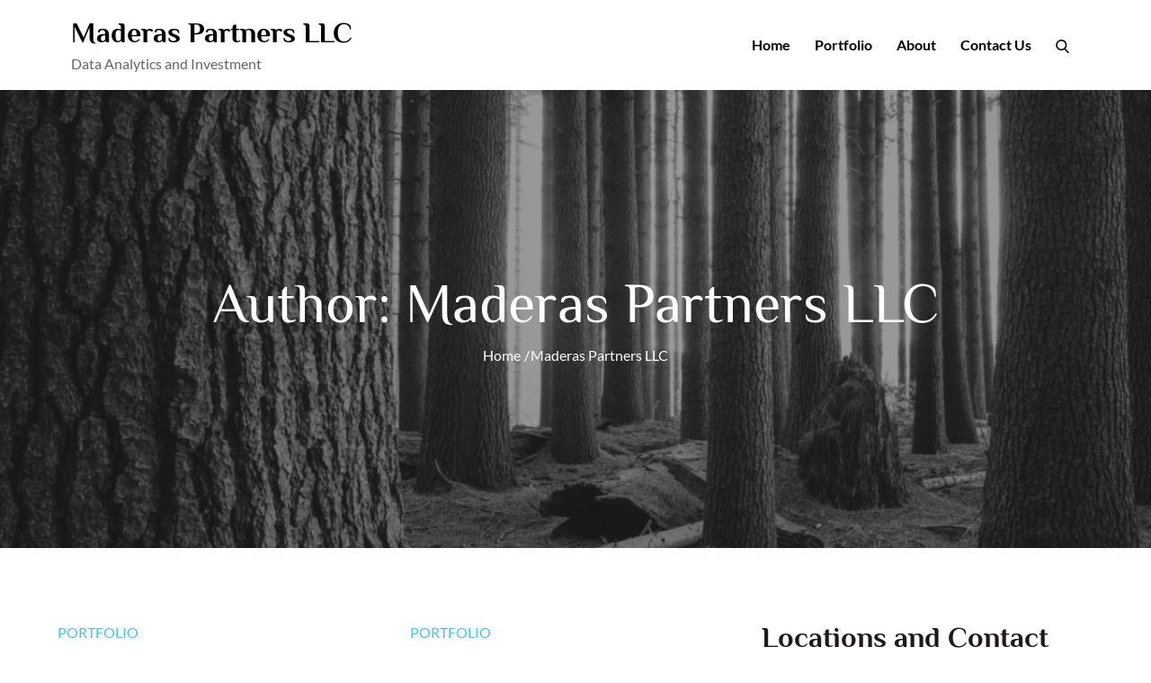

--- FILE ---
content_type: text/css
request_url: https://maderaspartners.com/wp-content/themes/great-business/style.css?ver=6.9
body_size: 1667
content:
/**
Theme Name: Great Business
Theme URI: https://themepalace.com/downloads/great-business/
Author: themepalace
Author URI: https://themepalace.com
Version: 1.0.1
Requires PHP: 5.6
Tested up to: 6.0
Requires at least: 5.0
Template: favblog
Text Domain: great-business
Description: Great Business is a business WordPress Theme that comes with a simple and clean design. It helps you to create beautiful multipurpose business websites. This theme is easily customizable, fully responsive, and supports all modern browsers and devices. The theme is well-structured, attractive, and user-friendly. It is clean, sleek, and 100% translation ready. You can easily install and set up the website.
License: GNU General Public License v3 or later
License URI: http://www.gnu.org/licenses/gpl-3.0.html
Tags: translation-ready, custom-background, theme-options, custom-menu, threaded-comments, featured-images, footer-widgets, editor-style, right-sidebar, full-width-template, two-columns, grid-layout, custom-colors, custom-header, custom-logo, featured-image-header, blog, portfolio, entertainment

This theme, like WordPress, is licensed under the GPL.
Use it to make something cool, have fun, and share what you've learned with others.
*/

.section-header {
    text-align: center;
    margin-bottom: 40px;
}
 #masthead .double-border-line {
    display: none;
}
.page-section {
    padding: 80px 0;
}
.featured-content-wrapper .entry-container {
    background-color: rgb(51 51 51 / 50%);
    padding: 50px;
}
#our-services .icon-container {
    background-color: #000;
    width: 100px;
    height: 100px;
    padding: 10px;
    border-radius: 50px;
    text-align: center;
    margin: auto auto 15px auto;
    line-height: 80px;
}
#our-services .icon-container a {
    font-size: 52px;
    color: #fff;
}

/*--------------------------------------------------------------
# Background Color
--------------------------------------------------------------*/
.backtotop,
.main-navigation .count,
.pagination .page-numbers.current,
.pagination .page-numbers:hover,
.pagination .page-numbers:focus,
input[type="submit"],
.author-name:after,
.reply a,
.btn,
.slick-prev, 
.slick-next,
.slick-dots li.slick-active button,
#subscribe-now button[type="submit"],
.widget_instagram button[type="submit"],
.single-wrapper .entry-meta > span.tags-links a:hover,
.single-wrapper .entry-meta > span.tags-links a:focus,
.slick-prev:hover,
.slick-next:hover,
.slick-prev:focus,
.slick-next:focus,
.slick-dots li.slick-active button,
#testimonial-section .slick-arrow:hover,
#testimonial-section .slick-arrow:focus,
#our-services .icon-container:hover,
#gallery-slider-section .video-button a {
    background-color: #46c4f3;
}

/*--------------------------------------------------------------
# Text Color
--------------------------------------------------------------*/
a,
.site-title a:hover,
.site-title a:focus,
.main-navigation ul.nav-menu li.current-menu-item > a,
.main-navigation ul.nav-menu li:hover > a,
.main-navigation ul.nav-menu li:focus > a,
.main-navigation a:hover,
.main-navigation a:focus,
.main-navigation ul.nav-menu > li > a:hover,
.main-navigation ul.nav-menu > li > a:focus,
.post-navigation a, 
.posts-navigation a,
.navigation.post-navigation a:hover,
.navigation.posts-navigation a:hover,
.navigation.post-navigation a:focus,
.navigation.posts-navigation a:focus,
#secondary .cat-links a,
#secondary a:hover,
#secondary a:focus,
.page-header small,
.posted-on a:hover,
.posted-on a:focus,
#secondary .posted-on a:hover,
#secondary .posted-on a:focus,
.single-wrapper span.tags-links a:hover,
.single-wrapper span.tags-links a:focus,
.section-title a:hover,
.section-title a:focus,
.entry-title a:hover,
.entry-title a:focus,
.admin-profile .admin-name a:hover,
.admin-profile .admin-name a:focus,
#subscribe-now .section-subtitle,
ul.post-categories li a,
.cat-links a,
#about-us .section-subtitle,
#colophon a:hover,
#colophon a:focus,
#colophon .site-info a {
	color: #46c4f3;
}

/*--------------------------------------------------------------
# Fill Color
--------------------------------------------------------------*/
.loader-container svg,
.main-navigation ul.nav-menu li:hover > svg,
.main-navigation ul.nav-menu li:focus > svg,
.main-navigation li.menu-item-has-children:hover > a > svg,
.main-navigation li.menu-item-has-children > a:hover > svg,
.main-navigation li.menu-item-has-children > a:focus > svg,
.main-navigation ul.nav-menu > li.current-menu-item > a > svg,
.main-navigation ul.nav-menu > li > a.search:hover svg.icon-search,
.main-navigation ul.nav-menu > li > a.search:focus svg.icon-search,
.main-navigation li.search-menu a:hover svg,
.main-navigation li.search-menu a:focus svg,
.main-navigation li.search-menu a.search-active svg,
.navigation.post-navigation a:hover svg,
.navigation.posts-navigation a:hover svg,
.navigation.post-navigation a:focus svg,
.navigation.posts-navigation a:focus svg,
.widget_search form.search-form button.search-submit:hover svg,
.widget_search form.search-form button.search-submit:focus svg,
.single-wrapper span.posted-on svg,
.single-wrapper span.cat-links svg,
.loader-container svg {
	fill: #46c4f3;
}

/*--------------------------------------------------------------
# Border Color
--------------------------------------------------------------*/
.pagination .page-numbers.current,
.pagination .page-numbers:hover,
.pagination .page-numbers:focus,
input[type="submit"],
.single-wrapper span.tags-links a:hover,
.single-wrapper span.tags-links a:focus,
.reply a,
.btn,
.slick-prev, 
.slick-next,
.slick-dots li button,
#subscribe-now button[type="submit"],
.widget_instagram button[type="submit"],
.single-wrapper .entry-meta > span.tags-links a:hover,
.single-wrapper .entry-meta > span.tags-links a:focus,
.slick-prev:hover,
.slick-next:hover,
.slick-prev:focus,
.slick-next:focus,
.slick-dots li button,
#testimonial-section .slick-arrow:hover,
#testimonial-section .slick-arrow:focus {
    border-color: #46c4f3;
}

.site-info{
    border-top: solid 1px;
}

.site-branding{
    padding: 10px 0;
}

#favblog_most_read_section .entry-container{
    text-align: center;
}

#favblog_service_section .page-section,
#favblog_most_read_section .page-section {
    padding-top: 0px;
}

#our-team .entry-content,
.admin-profile,
.double-border-line{
    display: none;
}


@media screen and (min-width: 1900px){
    #colophon .double-border-line {
        display: none;
    }

}

@media screen and (min-width: 767px) {
	#about-us article.has-post-thumbnail .featured-image {
		right: auto;
		left: 0;
	}
	#about-us article.has-post-thumbnail .entry-container {
		float: right;
	    padding: 50px 0px 50px 50px;
	}
}

@media screen and (min-width: 1024px) {
	#about-us article.has-post-thumbnail .entry-container {
		padding: 107px 0px 115px 100px;
	}

    #masthead .main-navigation {
        margin: 26px 0;
    }
}

--- FILE ---
content_type: text/css
request_url: https://maderaspartners.com/wp-content/themes/favblog/style.css?ver=6.9
body_size: 21940
content:
/*
Theme Name: Favblog
Theme URI: https://themepalace.com/downloads/favblog/
Author: Theme Palace
Author URI: https://themepalace.com
Description: Fav blog is a multipurpose WordPress blogging theme specialized for blogging purposes. It comprises all the required features to give your great content a successful online presence. It is elegant, simple to use, and a bright blog theme suitable for anything from fashion, lifestyle, health, business, to technology. Fav Blog is also flexible and cross-browser compatible. Your site looks fabulous on any device and browser, regardless of the screen size.
Version: 1.0.6
Requires PHP: 5.6
Requires at least: 5.1
Tested up to: 6.0
License: GNU General Public License v3 or later
License URI: http://www.gnu.org/licenses/gpl-3.0.html
Text Domain: favblog
Tags: translation-ready, custom-background, theme-options, custom-menu, threaded-comments, featured-images, footer-widgets, left-sidebar, editor-style, right-sidebar, full-width-template, two-columns, three-columns, grid-layout, custom-colors, custom-header, custom-logo, featured-image-header, blog, portfolio, entertainment

This theme, like WordPress, is licensed under the GPL.
Use it to make something cool, have fun, and share what you've learned with others.

Favblog is based on Underscores http://underscores.me/, (C) 2012-2016 Automattic, Inc.
Underscores is distributed under the terms of the GNU GPL v2 or later.

Normalizing styles have been helped along thanks to the fine work of
Nicolas Gallagher and Jonathan Neal http://necolas.github.com/normalize.css/
*/

/*--------------------------------------------------------------
>>> TABLE OF CONTENTS:
----------------------------------------------------------------
# Preloader
# Normalize
# Typography
# Elements
# Forms
# Navigation
	## Links
	## Menus
# Accessibility
# Alignments
# Clearings
# Widgets
# Content
	## Posts and pages
	## Comments
# Infinite scroll
# Layouts and Titles
# Media
	## Captions
	## Galleries
# Social Icons
# Breadcrumb List
# Homepage Sections
	## Featured Slider
	## About Us Section
	## Services Section

# Blog/Archive/Single
# Footer
# Font Family Options
# Responsive

--------------------------------------------------------------*/

/*--------------------------------------------------------------
# Preloader
--------------------------------------------------------------*/
#loader {
	overflow-x: hidden;
	overflow-y: hidden;
	vertical-align: middle;
	background-color: #fff;
	position:fixed;
	display: table;
	width: 100%;
	top:0;
	height: 100%;
	min-height: 100%;
	z-index:9999;
}

.loader-container {
	position: relative;
	display: table-cell;
	vertical-align: middle;
	z-index: 12;
	text-align:center;
	text-transform: uppercase;
}

.loader-container svg {
	width: 70px;
	height: 70px;
	fill: #EB4985;
	-webkit-animation: rotating 2s linear infinite;
	-moz-animation: rotating 2s linear infinite;
	-ms-animation: rotating 2s linear infinite;
	-o-animation: rotating 2s linear infinite;
	animation: rotating 2s linear infinite;
}

@-webkit-keyframes rotating /* Safari and Chrome */ {
  from {
    -webkit-transform: rotate(0deg);
    -o-transform: rotate(0deg);
    transform: rotate(0deg);
  }
  to {
    -webkit-transform: rotate(360deg);
    -o-transform: rotate(360deg);
    transform: rotate(360deg);
  }
}
@keyframes rotating {
  from {
    -ms-transform: rotate(0deg);
    -moz-transform: rotate(0deg);
    -webkit-transform: rotate(0deg);
    -o-transform: rotate(0deg);
    transform: rotate(0deg);
  }
  to {
    -ms-transform: rotate(360deg);
    -moz-transform: rotate(360deg);
    -webkit-transform: rotate(360deg);
    -o-transform: rotate(360deg);
    transform: rotate(360deg);
  }
}
.blog-loader {
    text-align: center;
    margin-top: 50px;
}
.blog-loader svg {
    width: 30px;
    height: 30px;
}
#LBloadmore svg.latest-posts-loader,
.blog-loader svg {
    margin-left: 15px;
    animation: infinitepreloader 1.5s  infinite ease-in-out;
}
@keyframes infinitepreloader {
	100%{transform: rotate(180deg);}
}

#preloader {
	position:relative;
	margin:auto;
	width:100px;
}

#preloader span {
	display:block;
	bottom:0px;
	width: 9px;
	height: 5px;
	background:#fff;
	position:absolute;
	animation: preloader 1.5s  infinite ease-in-out;
}
 
#preloader span:nth-child(2) {
	left:11px;
	animation-delay: .2s;
}
#preloader span:nth-child(3) {
	left:22px;
	animation-delay: .4s;
}
#preloader span:nth-child(4) {
	left:33px;
	animation-delay: .6s;
}
#preloader span:nth-child(5) {
	left:44px;
	animation-delay: .8s;
}

@keyframes preloader {
    0% {height:5px;transform:translateY(0px);background: #0bb3e4;}
    25% {height:30px;transform:translateY(15px);background: #0bb3e4;}
    50% {height:5px;transform:translateY(0px);background: #0bb3e4;}
    100% {height:5px;transform:translateY(0px);background: #0bb3e4;}
}

.backtotop {
    background-color: #EB4985;
    z-index: 300;
    width: 40px;
    height: 40px;
    line-height: 36px;
    font-size: 18px;
    text-align: center;
    position: fixed;
    bottom: -100px;
    right: 25px;
    cursor: pointer;
    -webkit-transition: all .7s ease-in-out;
    -moz-transition: all .7s ease-in-out;
    -o-transition: all .7s ease-in-out;
    -ms-transition: all .7s ease-in-out;
    transition: all .7s ease-in-out;
    color: #fff;
}
.backtotop:hover {
	background-color: #000;
}
.backtotop svg {
    display: inline-block;
    vertical-align: middle;
    fill: #fff;
}

@-webkit-keyframes colorchange {
	0%   {border-color: #e30048;}
	25%  {border-color: #EB4985;}
	50%  {border-color: #9acf0b;}
	75%  {border-color: #a93d7b;}
	100% {border-color: #f1ad02;}
}

@keyframes colorchange {
	0%   {border-color: #e30048;}
	25%  {border-color: #EB4985;}
	50%  {border-color: #9acf0b;}
	75%  {border-color: #a93d7b;}
	100% {border-color: #f1ad02;}
}
/*--------------------------------------------------------------
# Normalize
--------------------------------------------------------------*/
html {
	font-family: sans-serif;
	-webkit-text-size-adjust: 100%;
	-ms-text-size-adjust:     100%;
}

body {
	margin: 0;
	font-family: 'Lato', sans-serif;
	font-weight: 400;
}

#page {
    position: relative;
}

.boxed-layout,
.frame-layout {
    background-image: url('assets/uploads/pattern.png');
}

#content {
    position: relative;
    overflow-x: hidden;
}

article,
aside,
details,
figcaption,
figure,
footer,
header,
main,
menu,
nav,
section,
summary {
	display: block;
}

audio,
canvas,
progress,
video {
	display: inline-block;
	vertical-align: baseline;
}

audio:not([controls]) {
	display: none;
	height: 0;
}

[hidden],
template {
	display: none;
}

a {
	background-color: transparent;
}

a:active,
a:hover {
	outline: 0;
}

abbr[title] {
	border-bottom: 1px dotted;
}

b,
strong {
	font-weight: bold;
}

dfn {
	font-style: italic;
}

h1 {
	font-size: 52px;
}

h2 {
	font-size: 42px;
}

h3 {
	font-size: 26px;
}

h4 {
	font-size: 20px;
}

h5 {
	font-size: 18px;
}

h6 {
	font-size: 14px;
}

h1,
h2,
h3,
h4,
h5,
h6 {
	clear: both;
	color: #1C1B1A;
	margin: 16px 0;
	line-height: 1.2;
	font-weight: 400;
	font-family: 'Philosopher', sans-serif;
}

h1 {
	margin: 0 0 16px;
}

mark {
	background: #ff0;
	color: #000;
}

small {
	font-size: 80%;
}

sub,
sup {
	font-size: 75%;
	line-height: 0;
	position: relative;
	vertical-align: baseline;
}

sup {
	top: -0.5em;
}

sub {
	bottom: -0.25em;
}

img {
	border: 0;
}

figure {
	margin: 1em 40px;
}

hr {
	box-sizing: content-box;
	height: 0;
}

pre {
	overflow: auto;
}

code,
kbd,
pre,
samp {
	font-family: monospace, monospace;
	font-size: 1em;
}

button,
input,
optgroup,
select,
textarea {
	color: inherit;
	font: inherit;
	margin: 0;
}

button {
	overflow: visible;
}

button,
select {
	text-transform: none;
}

button,
html input[type="button"],
input[type="reset"],
input[type="submit"] {
	-webkit-appearance: button;
	cursor: pointer;
}

button[disabled],
html input[disabled] {
	cursor: default;
}

button::-moz-focus-inner,
input::-moz-focus-inner {
	border: 0;
	padding: 0;
}

input {
	line-height: normal;
}

input[type="checkbox"],
input[type="radio"] {
	box-sizing: border-box;
	padding: 0;
}

input[type="number"]::-webkit-inner-spin-button,
input[type="number"]::-webkit-outer-spin-button {
	height: auto;
}

input[type="search"]::-webkit-search-cancel-button,
input[type="search"]::-webkit-search-decoration {
	-webkit-appearance: none;
}

fieldset {
	border: 1px solid #c0c0c0;
	margin: 0 2px;
	padding: 0.35em 0.625em 0.75em;
}

legend {
	border: 0;
	padding: 0;
}

textarea {
	overflow: auto;
}

optgroup {
	font-weight: bold;
}

table {
	border-collapse: collapse;
	border-spacing: 0;
}
tbody {
    text-align: left;
}
tr {
    border: 1px solid #e4e4e4;
}
td,
th {
	padding: 5px;
    font-weight: 400;
}

th {
	color: #000;
}

td#next {
    text-align: right;
}
/*--------------------------------------------------------------
# Typography
--------------------------------------------------------------*/
body,
button,
input,
select,
textarea {
	color: #666;
	font-size: 16px;
	font-size: 1rem;
	line-height: 28px;
    word-wrap: break-word;
}
p {
	margin: 0 0 1em;
}
p:last-child {
	margin-bottom: 0;
}
dfn,
cite,
em,
i {
	font-style: italic;
}

blockquote {
	margin: 0 1.5em;
}

address {
	margin: 0 0 1.5em;
}

pre {
	background: #eee;
	font-family: "Courier 10 Pitch", Courier, monospace;
	font-size: 15px;
	font-size: 0.9375rem;
	line-height: 1.6;
	margin-bottom: 1.6em;
	max-width: 100%;
	overflow: auto;
	padding: 1.6em;
}

code,
kbd,
tt,
var {
	font-family: Monaco, Consolas, "Andale Mono", "DejaVu Sans Mono", monospace;
	font-size: 15px;
	font-size: 0.9375rem;
}

abbr,
acronym {
	border-bottom: 1px dotted #666;
	cursor: help;
}

mark,
ins {
	background: #fff9c0;
    text-decoration: none;
}

big {
	font-size: 125%;
}

/*--------------------------------------------------------------
# Elements
--------------------------------------------------------------*/
html {
	box-sizing: border-box;
}

*,
*:before,
*:after { /* Inherit box-sizing to make it easier to change the property for components that leverage other behavior; see http://css-tricks.com/inheriting-box-sizing-probably-slightly-better-best-practice/ */
	box-sizing: inherit;
}

body {
	background: #fff; /* Fallback for when there is no custom background color defined. */
    overflow-x: hidden;
}

blockquote {
    padding: 0 60px 0 40px;
    font-size: 18px;
    line-height: 35px;
    font-weight: 300;
    position: relative;
    margin: 0 0 21px;
    background-color: #eee;
}
blockquote.alignright {
    padding-right: 0;
    margin-bottom: 14px;
}

hr {
	background-color: #ccc;
	border: 0;
	height: 1px;
	margin-bottom: 1.5em;
}

ul,
ol {
	margin: 0 0 21px;
    padding-left: 1.5em;
}

ul {
	list-style: disc;
}

ol {
	list-style: decimal;
}

li > ul,
li > ol {
	margin-bottom: 0;
	margin-left: 0.5em;
}

dt {
	font-weight: bold;
    margin-bottom: 1em;
}

dd {
	margin: 0 1.5em 1.5em;
}

img {
	height: auto; /* Make sure images are scaled correctly. */
	max-width: 100%; /* Adhere to container width. */
	vertical-align: middle;
}

figure {
	margin: 0; /* Extra wide images within figure tags don't overflow the content area. */
}

table {
	margin: 0 0 1.5em;
	width: 100%;
}

table#wp-calendar {
    display: table;
    width: 100%;
    overflow: auto;
}
/*--------------------------------------------------------------
# Forms
--------------------------------------------------------------*/
button,
input[type="button"],
input[type="reset"],
input[type="submit"] {
	border: 1px solid;
	border-color: #ccc #ccc #bbb;
	border-radius: 3px;
	background: #e6e6e6;
	color: rgba(0, 0, 0, .8);
	font-size: 12px;
	font-size: 0.75rem;
	line-height: 1;
	padding: .6em 1em .4em;
}

button:hover,
input[type="button"]:hover,
input[type="reset"]:hover,
input[type="submit"]:hover {
	border-color: #ccc #bbb #aaa;
}

button:focus,
input[type="button"]:focus,
input[type="reset"]:focus,
input[type="submit"]:focus,
button:active,
input[type="button"]:active,
input[type="reset"]:active,
input[type="submit"]:active {
	border-color: #aaa #bbb #bbb;
	outline: thin dotted #000;
}

input[type="text"],
input[type="email"],
input[type="url"],
input[type="password"],
input[type="search"],
input[type="number"],
input[type="tel"],
input[type="range"],
input[type="date"],
input[type="month"],
input[type="week"],
input[type="time"],
input[type="datetime"],
input[type="datetime-local"],
input[type="color"],
textarea {
	color: #666;
	width: 100%;
	border: 1px solid #ccc;
	padding: 10px 20px;
	background-color: #eee;
}

select {
	border: 1px solid #ccc;
}

input[type="text"]:focus,
input[type="email"]:focus,
input[type="url"]:focus,
input[type="password"]:focus,
input[type="search"]:focus,
input[type="number"]:focus,
input[type="tel"]:focus,
input[type="range"]:focus,
input[type="date"]:focus,
input[type="month"]:focus,
input[type="week"]:focus,
input[type="time"]:focus,
input[type="datetime"]:focus,
input[type="datetime-local"]:focus,
input[type="color"]:focus,
textarea:focus {
	color: #000;
	outline: thin dotted;
}

p.form-submit {
    clear: both;
    display: inline-block;
    position: relative;
}
.comment-notes {
    margin-top: 0;
    margin-bottom: 20px;
}
#respond label {
    color: #273238;
    margin-bottom: 5px;
    display: block;
}
#commentform p {    
    margin-bottom: 21px;
}
.logged-in-as a {
    text-decoration: none;
}
.customize-support #commentform p.comment-form-comment {
    margin-bottom: 0;
}
#commentform p.form-submit {
	margin: 21px 0 0;
}
#comments {
    margin: 60px 0 0;
}
#respond {
    margin-top: 50px;
}
#respond .comment-form-cookies-consent input[type="checkbox"], 
.comment-form-cookies-consent input[type="checkbox"] {
    width: auto;
    float: left;
    height: auto;
    min-height: auto;
    margin-right: 10px;
}
#respond .comment-form-cookies-consent label, 
.comment-form-cookies-consent label {
    display: table;
    margin: 0;
    line-height: 1;
}
.comment-form-cookies-consent {
    clear: both;
    margin-top: 15px;
    display: inline-block;
    width: 100%;
}
/*--------------------------------------------------------------
# Navigation
--------------------------------------------------------------*/
/*--------------------------------------------------------------
## Links
--------------------------------------------------------------*/
a {
	color: #EB4985;
	text-decoration: underline;
}

a:hover,
a:focus,
a:active {
	color: #000;
}

a:focus {
	outline: thin dotted;
}

/*--------------------------------------------------------------
## Menus
--------------------------------------------------------------*/
#top-navigation {
    background-color: #F0F0F0;
    z-index: 30000;
    position: relative;
}
#top-navigation .main-navigation ul.nav-menu > li > a {
	text-transform: uppercase;
}
#top-navigation .social-icons ul {
    display: inline-block;
}
#masthead {
    position: relative;
    width: 100%;
    z-index: 3000;
    background-color: #fff;
    -webkit-transition: all 0.3s ease-in-out;
    -moz-transition: all 0.3s ease-in-out;
    -ms-transition: all 0.3s ease-in-out;
    -o-transition: all 0.3s ease-in-out;
    transition: all 0.3s ease-in-out;
}
#masthead .double-border-line {
    border-top: 1px solid rgb(0 0 0 / 20%);
    border-bottom: 1px solid rgb(0 0 0 / 20%);
    height: 4px;
    margin-top: 50px;
    display: block;
    clear: both;
}
.site-branding {
    float: left;
    padding: 26px 0;
    display: flex;
    align-items: center;
    min-height: 100px;
    -webkit-transition: all 0.3s ease-in-out;
    -moz-transition: all 0.3s ease-in-out;
    -ms-transition: all 0.3s ease-in-out;
    -o-transition: all 0.3s ease-in-out;
    transition: all 0.3s ease-in-out;
}
.site-title {
    font-size: 32px;
    margin: 0;
    font-weight: bold;
    line-height: 1.3;
    font-family: 'Philosopher', sans-serif;
}
.site-title a {
    color: #000;
    text-decoration: none;
}
.site-title a:hover,
.site-title a:focus {
    color: #EB4985;
}
.site-description {
    margin: 0;
    color: #666;
}
.site-logo {
    margin-right: 20px;
}
.site-logo img {
    max-height: 75px;
    width: auto;
    -webkit-transition: all 0.3s ease-in-out;
    -moz-transition: all 0.3s ease-in-out;
    -ms-transition: all 0.3s ease-in-out;
    -o-transition: all 0.3s ease-in-out;
    transition: all 0.3s ease-in-out;
}
.main-navigation {
	display: block;
    position: relative;
    float: right;
}
.main-navigation ul.nav-menu li.current-menu-item > a,
.main-navigation ul.nav-menu li:hover > a,
.main-navigation ul.nav-menu li:focus > a,
.main-navigation ul.nav-menu .focus > a {
    color: #EB4985;
}
.main-navigation ul.nav-menu li:hover > svg,
.main-navigation ul.nav-menu li:focus > svg,
.main-navigation li.menu-item-has-children:hover > a > svg,
.main-navigation li.menu-item-has-children > a:hover > svg,
.main-navigation li.menu-item-has-children > a:focus > svg,
.main-navigation ul.nav-menu > li.current-menu-item > a > svg,
.main-navigation ul.nav-menu > .focus > a > svg {
    fill: #EB4985;
}
.main-navigation ul ul {
    background-color: #fff;
    text-align: left;
    padding: 0;
}
.main-navigation ul.sub-menu li a {
    padding: 8px 15px;
    color: #000;
    border-bottom: 1px solid #eee;
    border-left: 1px solid rgba(238, 238, 238, 0.5);
}
.main-navigation ul.sub-menu a:after {
	float: right;
}
.main-navigation ul {
	display: none;
	list-style: none;
	margin: 0;
	padding-left: 0;
}

.main-navigation li {
	position: relative;
}

.main-navigation ul.nav-menu > li > a {
    padding: 10px 0;
    color: #000;
}
.user-logged-in > a > img {
    width: 40px;
    object-fit: cover;
    height: 40px;
    border-radius: 40px;
}
.main-navigation ul.nav-menu > li {
	padding: 0 12px;
}
.main-navigation form.search-form input {
    background-color: #000;
    border-color: #000;
    color: #000;
    font-weight: 400;
}
.main-navigation ul.nav-menu > li > a.search:hover svg.icon-search,
.main-navigation ul.nav-menu > li > a.search:focus svg.icon-search,
.main-navigation li.search-menu a:hover svg,
.main-navigation li.search-menu a:focus svg,
.main-navigation li.search-menu a.search-active svg {
	fill: #EB4985;
}
.main-navigation a:hover,
.main-navigation a:focus,
.main-navigation ul.nav-menu > li > a:hover,
.main-navigation ul.nav-menu > li > a:focus {
    color: #EB4985;
}
.main-navigation a {
    display: block;
    text-decoration: none;
    color: #000;
    position: relative;
    font-weight: bold;
}
.main-navigation ul ul {
	float: left;
	position: absolute;
	top: 100%;
	left: -999em;
	z-index: 99999;
}
.main-navigation ul ul ul {
	left: -999em;
	top: 0;
}
.main-navigation ul ul a {
	width: 225px;
}
.main-navigation .current_page_item > a,
.main-navigation .current-menu-item > a,
.main-navigation .current_page_ancestor > a,
.main-navigation .current-menu-ancestor > a {
	color: #000;
}
.main-navigation .count {
    float: right;
    background-color: #EB4985;
    width: 20px;
    height: 20px;
    border-radius: 20px;
    text-align: center;
    line-height: 1.1;
    margin-top: 5px;
}
form.search-form {
    width: 100%;
    max-width: 100%;
    position: relative;
}
.main-navigation form.search-form {
    min-width: 320px;
}
input.search-field {
    height: 45px;
    border-radius: 0;
    padding: 0 50px 0 15px;
    width: 100%;
}
.main-navigation svg.icon-close {
    display: none;
}
.main-navigation .social-icons li a {
	border-bottom: none;
}
svg {
    width: 16px;
    height: 16px;
    display: inline-block;
    vertical-align: middle;
}
svg.icon-search,
svg.icon-close {
    width: 15px;
    height: 15px;
}
.main-navigation svg.icon-down {
    width: 12px;
    height: 12px;
    margin-left: 5px;
    fill: #000;
}
.main-navigation .sub-menu svg {
    width: 12px;
    height: 12px;
    fill: #000;
    position: absolute;
    right: 15px;
    top: 50%;
    -webkit-transform: translateY(-50%) rotate(-180deg);
    -moz-transform: translateY(-50%) rotate(-180deg);
    -ms-transform: translateY(-50%) rotate(-180deg);
    -o-transform: translateY(-50%) rotate(-180deg);
    transform: translateY(-50%) rotate(-180deg);
}
.menu-toggle {
    border-radius: 0;
    font-size: 16px;
    margin: auto;
    display: block;
    height: 100px;
    position: relative;
    background-color: transparent;
    min-width: 64px;
    border: none;
    min-width: 112px;
}
.menu-label {
    float: right;
    color: #000;
    padding: 7px 0 0 10px;
}
.menu-open .menu-label {
    padding-top: 2px;
}
.menu-open .menu-toggle {
    padding-top: 10px;
}
svg.icon-menu {
    fill: #000;
    width: 30px;
    height: 30px;
    vertical-align: baseline;
}
.menu-open svg.icon-menu {
    display: none;
}
button.dropdown-toggle {
    padding: 0;
    position: absolute;
    top: 0;
    right: 0;
    background-color: transparent;
    border: none;
    width: 45px;
    height: 55px;
    line-height: 62px;
}
.main-navigation .dropdown-toggle.active > svg {
    -webkit-transform: rotate(180deg);
    -moz-transform: rotate(180deg);
    -ms-transform: rotate(180deg);
    -o-transform: rotate(180deg);
    transform: rotate(180deg);
    -webkit-transform-origin: 50% 50%;
    -moz-transform-origin: 50% 50%;
    -ms-transform-origin: 50% 50%;
    -o-transform-origin: 50% 50%;
    transform-origin: 50% 50%;
}
.menu-overlay {
    -webkit-transition: 0.5s ease-in-out;
    -moz-transition: 0.5s ease-in-out;
    -ms-transition: 0.5s ease-in-out;
    -o-transition: 0.5s ease-in-out;
    transition: 0.5s ease-in-out;
}
.menu-overlay.active {
    background-color: #000;
    position: fixed;
    left: 0;
    top: 0;
    width: 100%;
    height: 100%;
    opacity: 0.8;
    z-index: 3;
}
.main-navigation .social-menu ul {
    position: relative;
    float: none;
    left: 0;
    background-color: transparent;
    display: inline-block;
}
.main-navigation .social-menu ul li {
	padding: 0;
	margin-right: 5px;
}
.main-navigation .social-menu ul li a {
	width: 40px;
    height: 40px;
    line-height: 37px;
    background-color: rgb(0 0 0 / 0.10);
}
#masthead .main-navigation .social-menu ul li a svg {
	transform: none;
	fill: #000;
}
#masthead .main-navigation .social-menu ul li a:hover svg,
#masthead .main-navigation .social-menu ul li a:focus svg {
	fill: #fff;
}
.main-navigation .social-menu ul li a:hover,
.main-navigation .social-menu ul li a:focus {
	opacity: 1;
}
.site-main .comment-navigation,
.site-main .posts-navigation,
.site-main .post-navigation {
	margin: 50px 0 0;
	overflow: hidden;
}

.comment-navigation .nav-previous,
.posts-navigation .nav-previous,
.post-navigation .nav-previous {
	float: left;
	width: 50%;
	position: relative;
}

.comment-navigation .nav-next,
.posts-navigation .nav-next,
.post-navigation .nav-next {
	float: right;
	text-align: right;
	width: 50%;
	position: relative;
}
.post-navigation a, 
.posts-navigation a {
    font-weight: 400;
    color: #EB4985;
    text-decoration: none;
}
.navigation.pagination a {
    text-decoration: none;
}
.post-navigation a:hover, 
.posts-navigation a:hover,
.post-navigation a:focus, 
.posts-navigation a:focus {
	color: #000;
}
.post-navigation, 
.posts-navigation {
    padding: 0;
    position: relative;
    clear: both;
}
.pagination .page-numbers,
.pagination .page-numbers.dots:hover,
.pagination .page-numbers.dots:focus,
.pagination .page-numbers.prev,
.pagination .page-numbers.next {
    text-align: center;
    line-height: 40px;
    width: 40px;
    height: 40px;
    display: inline-block;
    vertical-align: middle;
    margin-right: 7px;
    color: #000;
    background-color: #eee;
    border: 1px solid #eee;
}
.pagination .page-numbers.current,
.pagination .page-numbers:hover,
.pagination .page-numbers:focus {
    color: #fff;
    border-color: #EB4985;
    background-color: #EB4985;
}
.pagination .prev.page-numbers img {
    -webkit-transform: rotate(-180deg);
    -moz-transform: rotate(-180deg);
    -ms-transform: rotate(-180deg);
    -o-transform: rotate(-180deg);
    transform: rotate(-180deg);
}
.pagination img {
	opacity: 0.4;
    -webkit-filter: grayscale(100%);
    filter: grayscale(100%);
}
.pagination a:hover img,
.pagination a:focus img {
	opacity: 1;
	-webkit-filter: grayscale(0);
    filter: grayscale(0);
}
.navigation .nav-previous svg {
    -webkit-transform: rotate(-90deg);
    -moz-transform: rotate(-90deg);
    -ms-transform: rotate(-90deg);
    -o-transform: rotate(-90deg);
    transform: rotate(-90deg);
}
.navigation .nav-next svg {
    -webkit-transform: rotate(90deg);
    -moz-transform: rotate(90deg);
    -ms-transform: rotate(90deg);
    -o-transform: rotate(90deg);
    transform: rotate(90deg);
}
.navigation.post-navigation, 
.navigation.posts-navigation {
    background-color: #eee;
}
.navigation.post-navigation .nav-previous, 
.navigation.posts-navigation .nav-previous,
.navigation.post-navigation .nav-next, 
.navigation.posts-navigation .nav-next {
	padding: 30px;
}
.navigation.post-navigation a,
.navigation.posts-navigation a {
	font-size: 18px;
	color: #000;
}
.navigation.post-navigation a:hover,
.navigation.posts-navigation a:hover,
.navigation.post-navigation a:focus,
.navigation.posts-navigation a:focus {
	color: #EB4985;
}
.navigation.post-navigation a:hover svg,
.navigation.posts-navigation a:hover svg,
.navigation.post-navigation a:focus svg,
.navigation.posts-navigation a:focus svg {
	fill: #EB4985;
}
/*--------------------------------------------------------------
# Accessibility
--------------------------------------------------------------*/
/* Text meant only for screen readers. */
.screen-reader-text {
	clip: rect(1px, 1px, 1px, 1px);
	position: absolute !important;
	height: 1px;
	width: 1px;
	overflow: hidden;
	word-wrap: normal !important; /* Many screen reader and browser combinations announce broken words as they would appear visually. */
}

.screen-reader-text:focus {
	background-color: #f1f1f1;
	border-radius: 3px;
	box-shadow: 0 0 2px 2px rgba(0, 0, 0, 0.6);
	clip: auto !important;
	color: #21759b;
	display: block;
	font-size: 14px;
	font-size: 0.875rem;
	font-weight: bold;
	height: auto;
	left: 5px;
	line-height: normal;
	padding: 15px 23px 14px;
	text-decoration: none;
	top: 5px;
	width: auto;
	z-index: 100000; /* Above WP toolbar. */
}

/* Do not show the outline on the skip link target. */
#content[tabindex="-1"]:focus {
	outline: 0;
}

/*--------------------------------------------------------------
# Alignments
--------------------------------------------------------------*/
.alignleft {
	display: inline;
	float: left;
	margin-right: 1.5em;
}

.alignright {
	display: inline;
	float: right;
	margin-left: 1.5em;
}

.aligncenter {
	clear: both;
	display: block;
	margin-left: auto;
	margin-right: auto;
}

/*--------------------------------------------------------------
# Clearings
--------------------------------------------------------------*/
.clear:before,
.clear:after,
.entry-content:before,
.entry-content:after,
.comment-content:before,
.comment-content:after,
.site-header:before,
.site-header:after,
.site-content:before,
.site-content:after,
.site-footer:before,
.site-footer:after,
.footer-widgets-area:before,
.footer-widgets-area:after,
.wrapper:before,
.wrapper:after {
	content: "";
	display: table;
	table-layout: fixed;
}

.clear:after,
.entry-content:after,
.comment-content:after,
.site-header:after,
.site-content:after,
.site-footer:after,
.footer-widgets-area:before,
.footer-widgets-area:after,
.wrapper:before,
.wrapper:after {
	clear: both;
}

/*--------------------------------------------------------------
# Widgets
--------------------------------------------------------------*/
.widget {
	margin: 0 0 1.3em;
}
.widget:last-child {
    margin-bottom: 0;
}

#colophon .widget {
	margin: 0 0 40px;
}

#colophon .widget.widget_text {
	margin-bottom: 20px;
}

#colophon .widget:last-child {
    margin-bottom: 0;
}

#secondary .widget {
    margin-bottom: 40px;
}

#secondary .widget:last-child {
    margin-bottom: 0;
}

/* Make sure select elements fit in widgets. */
.widget select {
	max-width: 100%;
    background-color: #f6f6f6;
    padding: 10px;
    border: none;
    width: 100%;
    max-width: 300px;
}
.widget select:focus {
    outline: thin dotted;
}

.widget input {
    height: 40px;
    border-radius: 0;
    padding: 0 15px;
    border: none;
}

form.search-form button.search-submit {
    height: 45px;
    line-height: 30px;
    position: absolute;
    right: 0;
    top: 0;
    background-color: transparent;
    border: none;
    width: 45px;
    border-radius: 0;
}
.widget_search form.search-form button.search-submit {
    width: 50px;
    height: 50px;
    color: #fff;
    line-height: 1;
}
.widget_search form.search-form button.search-submit svg {
	fill: #b9b9b9;
	width: 16px;
    height: 16px;
}
.widget_search form.search-form button.search-submit:hover svg,
.widget_search form.search-form button.search-submit:focus svg {
	fill: #EB4985;
}
.widget_search form.search-form input {
	border: none;
}
.widget_search form.search-form input {
    padding: 0 40px 0 15px;
    height: 50px;
    background-color: #f5f5f3;
}
form.search-form {
    position: relative;
}

form.search-form input {
    width: 100%;
    padding: 0 40px 0 15px;
    font-weight: 300;
}

#wp-calendar tbody td {
    text-align: center;
}

#wp-calendar caption {
    margin-bottom: 15px;
}

#secondary .widget-header {
    margin-bottom: 23px;
}

#secondary .widget-subtitle {
    color: #1C1B1A;
    text-transform: uppercase;
    margin: 0;
}

#secondary .widget-title,
#secondary .widget.widget_block h1,
#secondary .widget.widget_block h2,
#secondary .widget.widget_block h3,
#secondary .widget.widget_block h4  {
    font-size: 32px;
    font-weight: bold;
    margin: 0 0 15px;
    word-wrap: break-word;
    position: relative;
}

.widget li:not(:last-child) {
    margin-bottom: 20px;
}

.right-sidebar #secondary, 
.left-sidebar #secondary {
	margin-top: 50px;
}
#secondary {
    position: relative;
    overflow: hidden;
}
#secondary .widget_search form.search-form input {
	background-color: #f5f5f3;
}
#secondary ul {
    list-style: none;
    padding: 0;
    margin: 0;
}
input[type="submit"] {
    padding: 9px 35px;
    font-size: 18px;
    font-weight: bold;
    display: inline-block;
    line-height: 28px;
    text-align: center;
    background-color: #EB4985;
    border: 2px solid #EB4985;
    border-radius: 0;
    color: #fff;
    text-decoration: none;
    font-family: 'Philosopher', sans-serif;
    -webkit-transition: all 0.3s ease-in-out;
    -moz-transition: all 0.3s ease-in-out;
    -ms-transition: all 0.3s ease-in-out;
    -o-transition: all 0.3s ease-in-out;
    transition: all 0.3s ease-in-out;
}
input[type="submit"]:hover,
input[type="submit"]:focus {
	background-color: #000;
    border-color: #000;
    color: #fff;
}
#secondary .cat-links a,
#secondary a:hover,
#secondary a:focus {
	color: #EB4985;
}
#secondary ul li a {
	color: #000;
}
#secondary .widget li:not(:last-child) {
    margin-bottom: 7px;
}
/*--------------------------------------------------------------
# Content
--------------------------------------------------------------*/
/*--------------------------------------------------------------
## Posts and pages
--------------------------------------------------------------*/
.sticky {
	display: block;
}
.hentry {
	margin: 0;
}

.updated:not(.published) {
	display: none;
}

.single .byline,
.group-blog .byline {
	display: inline;
}

.page-content,
.entry-content,
.entry-summary {
	margin: 0;
}

.page-header span.posted-on {
    margin-bottom: 12px;
    display: inline-block;
    width: 100%;
}
.page-links {
	clear: both;
	margin: 0 0 1.5em;
}
.page-header small {
    font-size: 12px;
    color: #EB4985;
}
nav.navigation.pagination {
    margin-top: 50px;
    clear: both;
    display: inline-block;
    width: 100%;
}
.no-sidebar nav.navigation.pagination {
	text-align: center;
}
.no-sidebar-content #inner-content-wrapper {
    margin: 0 auto;
}
.navigation.pagination svg {
    fill: #000;
    width: 14px;
    height: 14px;
    position: relative;
    top: -1px;
    left: -1px;
    -webkit-transform: rotate(-90deg);
    -moz-transform: rotate(-90deg);
    -ms-transform: rotate(-90deg);
    -o-transform: rotate(-90deg);
    transform: rotate(-90deg);
}
.navigation.pagination .next svg {
	left: auto;
    right: -1px;
	-webkit-transform: rotate(90deg);
    -moz-transform: rotate(90deg);
    -ms-transform: rotate(90deg);
    -o-transform: rotate(90deg);
    transform: rotate(90deg);
}
.navigation.pagination a:hover svg,
.navigation.pagination a:focus svg {
	fill: #fff;
}
.navigation.posts-navigation svg, 
.navigation.post-navigation svg {
    width: 14px;
    height: 14px;
    fill: #000;
}
.navigation.posts-navigation .nav-previous svg.icon-right, 
.navigation.post-navigation .nav-previous svg.icon-right {
	margin-right: 10px;
}
.navigation.posts-navigation .nav-next svg.icon-right, 
.navigation.post-navigation .nav-next svg.icon-right {
	margin-left: 10px;
}
.single-wrapper .entry-title {
    font-size: 32px;
    font-weight: 700;
}
.single-wrapper .post-categories {
    margin-bottom: 7px;
    display: inline-block;
}
.single-wrapper article p {
    margin-top: 0;
    margin-bottom: 28px;
}
.single-wrapper article blockquote p {
    margin-bottom: 0;
}
.single-wrapper article img {
    margin-bottom: 30px;
}
.single-wrapper article .author-image img {
    margin-bottom: 0;
    border-radius: 50%;
}
.single-wrapper article p.first-letter:first-letter {
    display: inline-block;
    float: left;
    font-size: 90px;
    line-height: 0.6;
    margin: 16px 16px 0 0;
}
.posted-on a,
#secondary .posted-on a {
    text-decoration: none;
    color: #666;
}
.posted-on a:hover,
.posted-on a:focus,
#secondary .posted-on a:hover,
#secondary .posted-on a:focus {
	color: #EB4985;
}
.single-wrapper span.posted-on svg,
.single-wrapper span.cat-links svg {
    fill: #EB4985;
    display: inline-block;
    vertical-align: middle;
    margin-right: 5px;
    position: relative;
    top: -3px;
}
.single-wrapper span.cat-links svg {
	top: -2px;
}
.single-wrapper span.posted-on a:hover svg,
.single-wrapper span.posted-on a:focus svg,
.single-wrapper span.cat-links:hover svg {
    fill: #000;
}
.single-wrapper .entry-meta > span:not(:last-child):after {
	content: "";
	padding: 0 5px;
}
.tags-title {
    color: #000;
    text-transform: uppercase;
    margin-bottom: 13px;
}
.tags-links {
    display: inline-block;
}
.tags-links a {
    color: #865FC1;
    background-color: #E7DFF4;
    display: inline-block;
    padding: 11px 30px;
    text-decoration: none;
    border-radius: 50px;
    font-weight: bold;
    margin-right: 7px;
    margin-bottom: 10px;
}
.tags-links a:nth-child(1n) {
	color: #865FC1;
    background-color: #E7DFF4;
}
.tags-links a:nth-child(1n):hover,
.tags-links a:nth-child(1n):focus {
	color: #E7DFF4;
    background-color: #865FC1;
}
.tags-links a:nth-child(2n) {
	color: #EB4986;
    background-color: #FBDBE8;
}
.tags-links a:nth-child(2n):hover,
.tags-links a:nth-child(2n):focus {
	color: #FBDBE8;
    background-color: #EB4986;
}
.tags-links a:nth-child(3n) {
	color: #FF9933;
    background-color: #FEE7D7;
}
.tags-links a:nth-child(3n):hover,
.tags-links a:nth-child(3n):focus {
	color: #FEE7D7;
    background-color: #FF9933;
}
.single-wrapper span.tags-links a {
    display: inline-block;
    padding: 2px 10px;
    margin-right: 5px;
    font-size: 14px;
    border: 1px solid #ddd;
    color: #72757a;
    font-weight: 400;
}
.single-wrapper span.tags-links a:hover,
.single-wrapper span.tags-links a:focus {
	color: #EB4985;
	border-color: #EB4985;
}
.single-wrapper .entry-meta {
    margin-bottom: 25px;
}
.single-wrapper .entry-meta .date {
    font-size: 49px;
    color: #000;
    display: block;
    font-weight: bold;
    margin-bottom: 5px;
}
.single-wrapper .entry-meta .month {
    font-size: 14px;
    letter-spacing: 0.5em;
    text-transform: uppercase;
    padding-left: 5px;
    margin-bottom: 28px;
    font-weight: bold;
}
.single-post .site-main .comment-navigation, 
.single-post .site-main .posts-navigation, 
.single-post .site-main .post-navigation {
	margin-bottom: 0;
}
.post-navigation .previous-article span span,
.posts-navigation .previous-article span span,
.post-navigation .next-article span span,
.posts-navigation .next-article span span {
    display: block;
}
.post-navigation span.previous-article b,
.post-navigations span.previous-article b,
.post-navigation span.next-article b,
.post-navigations span.next-article b {
    font-size: 22px;
    font-weight: 600;
    margin-bottom: 10px;
    display: inline-block;
    width: 100%;
}
.post-navigation span.previous-article,
.post-navigations span.previous-article {
    display: table;
}
.no-sidebar .single-wrapper .featured-image {
	text-align: center;
}
span.next-article {
    padding-right: 65px;
    display: inline-block;
}
#author-section {
    border-top: 1px solid #e4e4e4;
    border-bottom: 1px solid #e4e4e4;
    padding: 35px 0;
    margin-bottom: 35px;
}
.author-image {
    float: left;
    margin-right: 30px;
}
.author-content {
    display: table;
}
.author-name {
    font-size: 18px;
    margin-top: 0;
    text-transform: uppercase;
    font-weight: 600;
    margin-bottom: 30px;
}
.author-name:after {
    content: "";
    background-color: #EB4985;
    width: 29px;
    height: 3px;
    display: block;
    margin-top: 30px;
}
.author-name span {
    color: #5e5e5e;
    padding-left: 5px;
    font-weight: 400;
}
.author-content .social-icons li a {
	background-color: #171717;
}
.author-content .social-icons li a svg {
	fill: #fff;
}
.error404.right-sidebar #primary, 
.error404.left-sidebar #primary {
	width: 100%;
	float: none;
}
.error-404.not-found {
    max-width: 700px;
    text-align: center;
    margin: auto;
}
/*--------------------------------------------------------------
## Comments
--------------------------------------------------------------*/
.comment-content a {
	word-wrap: break-word;
}

.bypostauthor {
	display: block;
}

#reply-title,
.comments-title {
    font-size: 32px;
    margin: 0;
    font-weight: 300;
    margin-bottom: 40px;
}
ul.post-categories li:after {
    content: ",";
}
ul.post-categories li:last-child:after {
    display: none;
}
ol.comment-list {
    padding: 0;
    margin: 0 0 15px;
    list-style: none;
}
#comments ol {
    list-style: none;
    margin-left: 0;
    padding: 0;
}
#comments ol.comment-list {
	padding-top: 35px;
	position: relative;
    overflow: hidden;
}
#comments ol.children .reply {
    padding-left: 12px;
}
.says {
    display: none;
}
.comment-meta img {
    width: 65px;
    height: 65px;
    float: left;
    border-radius: 50%;
    margin-right: 35px;
    margin-top: -20px;
}
#comments time:before {
    display: none;
}
.comment-body {
    position: relative;
}
.reply {
    padding-bottom: 25px;
    text-align: right;
    padding-right: 10px;
}
#comments article {
    margin-bottom: 30px;
    clear: both;
}
#comments ol.comment-list > li:last-child article:last-child,
#comments ol.comment-list > li:last-child {
	border-bottom: none;
}
#comments ol.comment-list > li {
    padding-top: 18px;
}
#comments ol.comment-list > li:first-child {
    padding-top: 0;
}
#comments ol.comment-list > li article:last-child .reply {
	border-bottom: none;
    padding-bottom: 0;
}
.reply a {
    padding: 5px 20px;
    font-size: 18px;
    font-weight: bold;
    display: inline-block;
    line-height: 28px;
    text-align: center;
    background-color: #EB4985;
    border: 2px solid #EB4985;
    border-radius: 0;
    color: #fff;
    text-decoration: none;
    font-family: 'Philosopher', sans-serif;
    -webkit-transition: all 0.3s ease-in-out;
    -moz-transition: all 0.3s ease-in-out;
    -ms-transition: all 0.3s ease-in-out;
    -o-transition: all 0.3s ease-in-out;
    transition: all 0.3s ease-in-out;
}
.reply a:hover,
.reply a:focus {
    background-color: #000;
    border-color: #000;
    color: #fff;
}
.comment-meta .url,
.comment-meta .fn {
    display: inline-block;
    text-decoration: none;
}
.comment-metadata {
    float: right;
    padding-right: 35px;
    position: relative;
    z-index: 1;
    margin-top: -28px;
}
.comment-metadata a {
    text-decoration: none;
}
.comment-content {
    margin-bottom: 13px;
    padding: 57px 25px 7px;
    margin-top: -50px;
    background-color: #eee;
    margin-left: 120px;
    position: relative;
    right: 10px;
    clear: both;
}
.comment-content:before {
    content: "";
    border: 9px solid transparent;
    border-right-color: #eee;
    position: absolute;
    left: -18px;
    top: 30px;
}
.comment-content p {
    margin-bottom: 1em;
}
.comment-meta {
    margin-bottom: -100px;
    display: inline-block;
    width: 100%;
}
.comment-meta .fn {
    padding-left: 35px;
    position: relative;
    z-index: 1;
    font-weight: 400;
}
/*--------------------------------------------------------------
# Infinite scroll
--------------------------------------------------------------*/
/* Globally hidden elements when Infinite Scroll is supported and in use. */
.infinite-scroll .posts-navigation, /* Older / Newer Posts Navigation (always hidden) */
.infinite-scroll.neverending .site-footer { /* Theme Footer (when set to scrolling) */
	display: none;
}

/* When Infinite Scroll has reached its end we need to re-display elements that were hidden (via .neverending) before. */
.infinity-end.neverending .site-footer {
	display: block;
}

/*--------------------------------------------------------------
# Layouts and titles
--------------------------------------------------------------*/
section {
	position: relative;
}
.relative {
	display: block;
	position: relative;
}
.relative:before,
.relative:after {
	content: "";
	display: table;
	clear: both;
}
.entry-content {
	margin-top: 0;
}
.wrapper {
    width: 90%;
    max-width: 1200px;
    margin: 0 auto;
    padding-left: 15px;
    padding-right: 15px;
}
.page-section {
    padding: 43px 0;
}
.section-header {
    margin-bottom: 23px;
}
.section-subtitle {
    color: #1C1B1A;
    text-transform: uppercase;
    margin: 0;
}
.section-title {
    font-size: 32px;
    font-weight: bold;
    margin: 0;
    word-wrap: break-word;
    position: relative;
}
.section-title a {
	text-decoration: none;
    color: #000;
}
.section-title a:hover,
.section-title a:focus {
	color: #EB4985;
}
ul li a {
    text-decoration: none;
}
.entry-title {
    font-size: 22px;
    margin: 0 0 15px;
}
.entry-title a {
	color: #1C1B1A;
    text-decoration: none;
}
.entry-title a:hover,
.entry-title a:focus {
	color: #EB4985;
}
.overlay {
    background-color: #000;
    position: absolute;
    top: 0;
    left: 0;
    width: 100%;
    height: 100%;
    opacity: 0.4;
}
.align-left {
    text-align: left;
}
.align-center {
    text-align: center;
}
.align-right {
    text-align: right;
}
.btn {
    padding: 9px 35px;
    font-size: 18px;
    font-weight: bold;
    display: inline-block;
    line-height: 28px;
    text-align: center;
    background-color: #EB4985;
    border: 2px solid #EB4985;
    border-radius: 0;
    color: #fff;
    text-decoration: none;
    font-family: 'Philosopher', sans-serif;
    -webkit-transition: all 0.3s ease-in-out;
    -moz-transition: all 0.3s ease-in-out;
    -ms-transition: all 0.3s ease-in-out;
    -o-transition: all 0.3s ease-in-out;
    transition: all 0.3s ease-in-out;
}
.btn:hover,
.btn:focus {
	background-color: #000;
	border-color: #000;
	color: #fff;
}
.read-more {
    text-align: center;
}
.same-background + .same-background {
    padding-top: 0;
}
.col-1 article, 
.col-2 article, 
.col-3 article, 
.col-4 article,
.col-5 article,
.col-6 article {
	margin-bottom: 30px;
	width: 100%;
}
.col-1 article:last-child, 
.col-2 article:last-child, 
.col-3 article:last-child, 
.col-4 article:last-child,
.col-5 article:last-child,
.col-6 article:last-child {
	margin-bottom: 0;
}

/*--------------------------------------------------------------
# Media
--------------------------------------------------------------*/
.page-content .wp-smiley,
.entry-content .wp-smiley,
.comment-content .wp-smiley {
	border: none;
	margin-bottom: 0;
	margin-top: 0;
	padding: 0;
}

/* Make sure embeds and iframes fit their containers. */
embed,
iframe,
object {
	max-width: 100%;
}

/*--------------------------------------------------------------
## Captions
--------------------------------------------------------------*/
.wp-caption {
	margin-bottom: 1.5em;
	max-width: 100%;
}

.wp-caption img[class*="wp-image-"] {
	display: block;
	margin-left: auto;
	margin-right: auto;
}

.wp-caption .wp-caption-text {
	margin: 0.8075em 0;
}

.wp-caption-text {
	text-align: center;
}

/*--------------------------------------------------------------
## Galleries
--------------------------------------------------------------*/
.gallery {
    margin: -5px;
    clear: both;
    display: table;
    width: 100%;
}

.gallery-item {
	display: inline-block;
	vertical-align: top;
	width: 100%;
    float: left;
    padding: 5px;
}

.gallery-columns-2 .gallery-item {
	max-width: 50%;
}

.gallery-columns-3 .gallery-item {
	max-width: 33.33%;
}

.gallery-columns-4 .gallery-item {
	max-width: 25%;
}

.gallery-columns-5 .gallery-item {
	max-width: 20%;
}

.gallery-columns-6 .gallery-item {
	max-width: 16.66%;
}

.gallery-columns-7 .gallery-item {
	max-width: 14.28%;
}

.gallery-columns-8 .gallery-item {
	max-width: 12.5%;
}

.gallery-columns-9 .gallery-item {
	max-width: 11.11%;
}

.gallery-caption {
	display: block;
}
/*--------------------------------------------------------------
## Social Icons
--------------------------------------------------------------*/
.social-icons li {
    display: inline-block;
    height: auto;
    text-align: center;
    position: relative;
    list-style: none;
}
.footer-widgets-area .widget .social-icons li {
	display: inline-block;
    width: auto;
}
.social-icons,
.social-icons ul {
    margin: 0;
    padding: 0;
}
.social-icons li a {
    background-color: transparent;
    width: 40px;
    height: 40px;
    line-height: 37px;
    display: block;
    border-radius: 40px;
}
.social-icons li a:hover svg,
.social-icons li a:focus svg {
	fill: #fff;
}
.social-icons li a:hover svg,
.social-icons li a:focus svg {
	fill: #fff;
}
.social-icons li a svg {
    fill: #000000;
}
/*--------------------------------------------------------------
## Social Icons Hover Color
--------------------------------------------------------------*/
.social-icons li a[href*="facebook.com"]:hover,
.social-icons li a[href*="fb.com"]:hover,
.social-icons li a[href*="facebook.com"]:focus,
.social-icons li a[href*="fb.com"]:focus,
.tp-social.social-icon li a[href*="fb.com"],
.tp-social.social-icon li a[href*="facebook.com"] {
 	background-color: #3c5798 !important;
}
.social-icons li a[href*="twitter.com"]:hover,
.social-icons li a[href*="twitter.com"]:focus,
.tp-social.social-icon li a[href*="twitter.com"] {
 	background-color: #1ea0f1 !important;
}
.social-icons li a[href*="linkedin.com"]:hover,
.social-icons li a[href*="linkedin.com"]:focus,
.tp-social.social-icon li a[href*="linkedin.com"] {
 	background-color: #0077B5 !important;
}
.social-icons li a[href*="plus.google.com"]:hover,
.social-icons li a[href*="plus.google.com"]:focus,
.tp-social.social-icon li a[href*="plus.google.com"] {
 	background-color: #ec7161 !important;
}
.social-icons li a[href*="slack.com"]:hover,
.social-icons li a[href*="slack.com"]:focus,
.tp-social.social-icon li a[href*="slack.com"] {
	background-color: #E60264;
}
.social-icons li a[href*="youtube.com"]:hover,
.social-icons li a[href*="youtube.com"]:focus,
.tp-social.social-icon li a[href*="youtube.com"] {
 	background-color: #cc181e !important;
}

.social-icons li a[href*="dribbble.com"]:hover,
.social-icons li a[href*="dribbble.com"]:focus,
.tp-social.social-icon li a[href*="dribbble.com"] {
 	background-color: #f4a09c !important;
}

.social-icons li a[href*="pinterest.com"]:hover,
.social-icons li a[href*="pinterest.com"]:focus,
.tp-social.social-icon li a[href*="pinterest.com"] {
 	background-color: #bd081b !important;
}

.social-icons li a[href*="bitbucket.org"]:hover,
.social-icons li a[href*="bitbucket.org"]:focus,
.tp-social.social-icon li a[href*="bitbucket.com"] {
 	background-color: #205081 !important;
}

.social-icons li a[href*="github.com"]:hover,
.social-icons li a[href*="github.com"]:focus,
.tp-social.social-icon li a[href*="github.com"] {
 	background-color: #323131 !important;
}

.social-icons li a[href*="codepen.io"]:hover,
.social-icons li a[href*="codepen.io"]:focus,
.tp-social.social-icon li a[href*="codepen.com"] {
 	background-color: #000 !important;
}

.social-icons li a[href*="flickr.com"]:hover,
.social-icons li a[href*="flickr.com"]:focus,
.tp-social.social-icon li a[href*="flickr.com"] {
 	background-color: #025FDF !important;
}

.social-icons li a[href$="/feed/"]:hover,
.social-icons li a[href$="/feed/"]:focus,
.tp-social.social-icon li a[href*="feed.com"] {
 	background-color: #089DE3 !important;
}

.social-icons li a[href*="foursquare.com"]:hover,
.social-icons li a[href*="foursquare.com"]:focus,
.tp-social.social-icon li a[href*="foursquare.com"] {
 	background-color: #F94877 !important;
}

.social-icons li a[href*="instagram.com"]:hover,
.social-icons li a[href*="instagram.com"]:focus,
.tp-social.social-icon li a[href*="instagram.com"] {
 	background-color: #cd42e7 !important;
}

.social-icons li a[href*="tumblr.com"]:hover,
.social-icons li a[href*="tumblr.com"]:focus,
.tp-social.social-icon li a[href*="tumblr.com"] {
 	background-color: #56BC8A !important;
}

.social-icons li a[href*="reddit.com"]:hover,
.social-icons li a[href*="reddit.com"]:focus,
.tp-social.social-icon li a[href*="reddit.com"] {
 	background-color: #FF4500 !important;
}

.social-icons li a[href*="vimeo.com"]:hover,
.social-icons li a[href*="vimeo.com"]:focus,
.tp-social.social-icon li a[href*="vimeo.com"] {
 	background-color: #00ADEF !important;
}

.social-icons li a[href*="digg.com"]:hover,
.social-icons li a[href*="digg.com"]:focus,
.tp-social.social-icon li a[href*="digg.com"] {
 	background-color: #00ADEF !important;
}

.social-icons li a[href*="twitch.tv"]:hover,
.social-icons li a[href*="twitch.tv"]:focus,
.tp-social.social-icon li a[href*="twitch.tv"] {
 	background-color: #0E9DD9 !important;
}

.social-icons li a[href*="stumbleupon.com"]:hover,
.social-icons li a[href*="stumbleupon.com"]:focus,
.tp-social.social-icon li a[href*="stumbleupon.com"] {
 	background-color: #EB4924 !important;
}

.social-icons li a[href*="delicious.com"]:hover,
.social-icons li a[href*="delicious.com"]:focus,
.tp-social.social-icon li a[href*="delicious.com"] {
 	background-color: #0076E8 !important;
}

.social-icons li a[href*="mailto:"]:hover,
.social-icons li a[href*="mailto:"]:focus,
.tp-social.social-icon li a[href*="mailto:"] {
 	background-color: #4169E1 !important;
}
.social-icons li a[href*="soundcloud.com"]:hover,
.social-icons li a[href*="soundcloud.com"]:focus,
.tp-social.social-icon li a[href*="soundcloud.com"] {
 	background-color: #FF5500 !important;
}
.social-icons li a[href*="wordpress.org"]:hover,
.social-icons li a[href*="wordpress.org"]:focus,
.tp-social.social-icon li a[href*="wordpress.org"] {
 	background-color: #0073AA !important;
}
.social-icons li a[href*="wordpress.com"]:hover,
.tp-social.social-icon li a[href*="wordpress.com"] {
 	background-color: #00AADC !important;
}

.social-icons li a[href*="jsfiddle.net"]:hover,
.social-icons li a[href*="jsfiddle.net"]:focus,
.tp-social.social-icon li a[href*="jsfiddle.net"] {
 	background-color: #396AB1 !important;
}

.social-icons li a[href*="tripadvisor.com"]:hover,
.social-icons li a[href*="tripadvisor.com"]:focus,
.tp-social.social-icon li a[href*="tripadvisor.com"] {
 	background-color: #FFE090 !important;
}

.social-icons li a[href*="angel.co"]:hover,
.social-icons li a[href*="angel.co"]:focus,
.tp-social.social-icon li a[href*="angel.co"] {
 	background-color: #000 !important;
}

#contact-us .social-icons li a,
#secondary .widget_social_icons li a {
 	background-color: transparent !important;
    margin-right: 20px;
}
#contact-us .social-icons li:last-child a,
#secondary .widget_social_icons li:last-child a {
	margin-right: 0;
}
#contact-us .social-icons li a svg,
#secondary .widget_social_icons li a svg {
 	fill: #3c5798;
 	width: 22px;
    height: 22px;
}
#contact-us .social-icons li a[href*="facebook.com"] svg,
#contact-us .social-icons li a[href*="fb.com"] svg,
#secondary .widget_social_icons li a[href*="facebook.com"] svg,
#secondary .widget_social_icons li a[href*="fb.com"] svg {
 	fill: #3c5798;
}
#contact-us .social-icons li a[href*="twitter.com"] svg,
#secondary .widget_social_icons li a[href*="twitter.com"] svg {
 	fill: #1ea0f1;
}
#contact-us .social-icons li a[href*="linkedin.com"] svg,
#secondary .widget_social_icons li a[href*="linkedin.com"] svg {
 	fill: #0077B5;
}
#contact-us .social-icons li a[href*="plus.google.com"] svg,
#secondary .widget_social_icons li a[href*="plus.google.com"] svg {
 	fill: #ec7161;
}
#contact-us .social-icons li a[href*="slack.com"] svg,
#secondary .widget_social_icons li a[href*="slack.com"] svg {
	background-color: #E60264;
}
#contact-us .social-icons li a[href*="youtube.com"] svg,
#secondary .widget_social_icons li a[href*="youtube.com"] svg {
 	fill: #cc181e;
}

#contact-us .social-icons li a[href*="dribbble.com"] svg,
#secondary .widget_social_icons li a[href*="dribbble.com"] svg {
 	fill: #f4a09c;
}

#contact-us .social-icons li a[href*="pinterest.com"] svg,
#secondary .widget_social_icons li a[href*="pinterest.com"] svg {
 	fill: #bd081b;
}

#contact-us .social-icons li a[href*="bitbucket.org"] svg,
#secondary .widget_social_icons li a[href*="bitbucket.org"] svg {
 	fill: #205081;
}

#contact-us .social-icons li a[href*="github.com"] svg,
#secondary .widget_social_icons li a[href*="github.com"] svg {
 	fill: #323131;
}

#contact-us .social-icons li a[href*="codepen.io"] svg,
#secondary .widget_social_icons li a[href*="codepen.io"] svg {
 	fill: #000;
}

#contact-us .social-icons li a[href*="flickr.com"] svg,
#secondary .widget_social_icons li a[href*="flickr.com"] svg {
 	fill: #025FDF;
}

#contact-us .social-icons li a[href$="/feed/"] svg,
#secondary .widget_social_icons li a[href$="/feed/"] svg {
 	fill: #089DE3;
}

#contact-us .social-icons li a[href*="foursquare.com"] svg,
#secondary .widget_social_icons li a[href*="foursquare.com"] svg {
 	fill: #F94877;
}

#contact-us .social-icons li a[href*="instagram.com"] svg,
#secondary .widget_social_icons li a[href*="instagram.com"] svg {
 	fill: #cd42e7;
}

#contact-us .social-icons li a[href*="tumblr.com"] svg,
#secondary .widget_social_icons li a[href*="tumblr.com"] svg {
 	fill: #56BC8A;
}

#contact-us .social-icons li a[href*="reddit.com"] svg,
#secondary .widget_social_icons li a[href*="reddit.com"] svg {
 	fill: #FF4500;
}

#contact-us .social-icons li a[href*="vimeo.com"] svg,
#secondary .widget_social_icons li a[href*="vimeo.com"] svg {
 	fill: #00ADEF;
}

#contact-us .social-icons li a[href*="digg.com"] svg,
#secondary .widget_social_icons li a[href*="digg.com"] svg {
 	fill: #00ADEF;
}

#contact-us .social-icons li a[href*="twitch.tv"] svg,
#secondary .widget_social_icons li a[href*="twitch.tv"] svg {
 	fill: #0E9DD9;
}

#contact-us .social-icons li a[href*="stumbleupon.com"] svg,
#secondary .widget_social_icons li a[href*="stumbleupon.com"] svg {
 	fill: #EB4924;
}

#contact-us .social-icons li a[href*="delicious.com"] svg,
#secondary .widget_social_icons li a[href*="delicious.com"] svg {
 	fill: #0076E8;
}

#contact-us .social-icons li a[href*="mailto:"] svg,
#secondary .widget_social_icons li a[href*="mailto:"] svg {
 	fill: #4169E1;
}
#contact-us .social-icons li a[href*="soundcloud.com"] svg,
#secondary .widget_social_icons li a[href*="soundcloud.com"] svg {
 	fill: #FF5500;
}
#contact-us .social-icons li a[href*="wordpress.org"] svg,
#secondary .widget_social_icons li a[href*="wordpress.org"] svg {
 	fill: #0073AA;
}
#contact-us .social-icons li a[href*="wordpress.com"] svg,
#secondary .widget_social_icons li a[href*="wordpress.com"] svg {
}

#contact-us .social-icons li a[href*="jsfiddle.net"] svg,
#secondary .widget_social_icons li a[href*="jsfiddle.net"] svg {
 	fill: #396AB1;
}

#contact-us .social-icons li a[href*="tripadvisor.com"] svg,
#secondary .widget_social_icons li a[href*="tripadvisor.com"] svg {
 	fill: #FFE090;
}

#contact-us .social-icons li a[href*="angel.co"] svg,
#secondary .widget_social_icons li a[href*="angel.co"] svg {
 	fill: #000;
}
/*--------------------------------------------------------------
#  Page Site Header
--------------------------------------------------------------*/
#page-site-header {
    padding: 200px 0;
    text-align: center;
    position: relative;
    background-color: #333;
    background-size: cover;
    background-position: 50%;
}
#page-site-header .wrapper {
    position: relative;
}
#page-site-header .page-title {
	font-size: 52px;
	color: #fff;
    margin: 0;
}
.post-thumbnail-link {
    position: absolute;
    top: 0;
    left: 0;
    width: 100%;
    height: 100%;
}
.tagcloud a {
    text-decoration: none;
}

/*--------------------------------------------------------------
#  Breadcrumb List
--------------------------------------------------------------*/
#breadcrumb-list {
    margin-top: 5px;
}
.trail-items {
    margin: 0;
    padding: 0;
    list-style: none;
}
.trail-items li {
    display: inline-block;
    vertical-align: middle;
    font-weight: 400;
    color: #fff;
}
.trail-items li:not(:last-child):after {
	content: "/";
	padding-left: 4px;
	padding-right: 1px;
}
.trail-items li a {
    color: #fff;
    text-decoration: none;
}
.trail-items li a:hover,
.trail-items li a:focus {
    opacity: 1;
    text-decoration: underline;
}

/*--------------------------------------------------------------
#  Slick Pagination
--------------------------------------------------------------*/
.slick-prev:before, 
.slick-next:before {
    content: "";
	background-image: url('assets/uploads/right-arrow.svg');
    width: 16px;
    height: 16px;
    display: inline-block;
    opacity: 1;
    background-size: contain;
    background-repeat: no-repeat;
}
.slick-prev:before {
	-webkit-transform: rotate(-180deg);
    -moz-transform: rotate(-180deg);
    -ms-transform: rotate(-180deg);
    -o-transform: rotate(-180deg);
    transform: rotate(-180deg);
}
.slick-prev,
.slick-next {
	background-color: #fff;
    width: 50px;
    height: 50px;
    border-radius: 50px;
    opacity: 1;
    z-index: 1;
    -webkit-transition: all 0.3s ease-in-out;
    -moz-transition: all 0.3s ease-in-out;
    -ms-transition: all 0.3s ease-in-out;
    -o-transition: all 0.3s ease-in-out;
    transition: all 0.3s ease-in-out;
}
.slick-prev:hover,
.slick-next:hover,
.slick-prev:focus,
.slick-next:focus {
	opacity: 1;
	background-color: #fff;
}
.slick-prev {
	left: 50px;
}
.slick-next {
	right: 50px;
}
.slick-prev, 
.slick-next {
    border: 1px solid #EB4985;
    background-color: #EB4985;
}
.slick-dots {
	bottom: 25px;
}
.slick-dots li {
    margin: 0 3px;
}
.slick-dots li button {
	width: 15px;
	height: 15px;
	border-radius: 15px;
	border: 1px solid #EB4985;
}
.slick-dots li.slick-active button {
	background-color: #EB4985;
}
.slick-dots li button:focus {
	outline: thin dotted #000;
}
.slick-dots li button:before {
	display: none;
}

/*--------------------------------------------------------------
#  Hero Section
--------------------------------------------------------------*/
#hero-section .featured-image {
    margin-bottom: 40px;
}
#hero-section .entry-title {
	font-size: 32px;
    font-weight: bold;
}
#hero-section .entry-content {
    font-size: 24px;
    margin-bottom: 33px;
    color: #1C1B1A;
}
#hero-section span {
    display: block;
}
#hero-section .double-border-line {
    border-top: 1px solid rgb(0 0 0 / 20%);
    border-bottom: 1px solid rgb(0 0 0 / 20%);
    height: 4px;
    margin-top: 50px;
}

/*--------------------------------------------------------------
#  Top Read Reviews
--------------------------------------------------------------*/
#top-read-reviews .top-read-wrapper {
    background-color: #E8E8E8;
    padding: 25px 20px 25px 30px;
}
#top-read-reviews article.has-post-thumbnail .featured-image,
#top-read-reviews article.has-post-thumbnail .entry-container {
	display: inline-block;
	vertical-align: middle;
}
#top-read-reviews article.has-post-thumbnail .featured-image {
	margin-right: 20px;
    margin-bottom: 20px;
    width: 100px;
    height: 100px;
}
#top-read-reviews article.has-post-thumbnail .featured-image img {
    width: 100%;
    height: 100%;
    object-fit: cover;
    border-radius: 100%;
}
#top-read-reviews .entry-title {
    margin: 0 0 3px;
    font-weight: bold;
}
.reading-time svg {
    margin-left: 5px;
    fill: #666;
    width: 15px;
    height: 15px;
}

/*--------------------------------------------------------------
#  Featured Posts
--------------------------------------------------------------*/
#featured-posts .featured-post-wrapper {
    background-size: cover;
    background-position: 50%;
    position: relative;
    padding: 250px 0;
    background-color: #000;
}
#featured-posts .overlay {
    opacity: 0.5;
}
#featured-posts .admin-profile,
#featured-posts .entry-container {
	position: relative;
	z-index: 1;
}
#featured-posts .admin-profile,
#featured-posts .entry-container {
    position: absolute;
    top: 0;
    left: 0;
    width: 100%;
    padding: 40px 40px 33px 40px;
}
#featured-posts .entry-container {
	top: auto;
    bottom: 0;
}
#featured-posts .cat-links {
    margin: 0 0 7px;
    display: block;
}
#featured-posts .entry-title {
    margin: 0;
    font-weight: bold;
}
#featured-posts .cat-links a,
#featured-posts .entry-title a,
#featured-posts .admin-profile .admin-name a,
#featured-posts .posted-on a,
#featured-posts .reading-time,
#featured-posts .entry-meta span:not(:last-child):after {
	color: #fff;
}
#featured-posts .cat-links a:hover,
#featured-posts .cat-links a:focus,
#featured-posts .entry-title a:hover,
#featured-posts .entry-title a:focus,
#featured-posts .admin-profile .admin-name a:hover,
#featured-posts .admin-profile .admin-name a:focus,
#featured-posts .posted-on a:hover,
#featured-posts .posted-on a:focus {
	color: #fff;
	opacity: 0.8;
}
.admin-profile {
    display: table;
    width: 100%;
}
.admin-profile .admin-image {
    float: left;
    margin-right: 15px;
    width: 70px;
    height: 70px;
}
.admin-profile .admin-container {
    display: table;
    padding-top: 10px;
}
.admin-profile .admin-image img {
    width: 100%;
    height: 100%;
    object-fit: cover;
    border-radius: 100%;
}
.admin-profile .admin-name {
    font-size: 18px;
    font-weight: bold;
    margin: 0 0 3px;
}
.admin-profile .admin-name a {
    color: #1C1B1A;
    text-decoration: none;
}
.admin-profile .admin-name a:hover,
.admin-profile .admin-name a:focus {
	color: #EB4985;
}
.admin-profile .admin-profile .posted-on a {
    color: #666;
    text-decoration: none;
}

/*--------------------------------------------------------------
#  Popular Posts
--------------------------------------------------------------*/
#popular-posts .featured-image {
    background-size: cover;
    background-position: 50%;
    position: relative;
    padding: 175px 0;
    margin-bottom: 23px;
}
#popular-posts .cat-links {
    margin-bottom: 3px;
    display: block;
}
#popular-posts .entry-title {
    font-size: 24px;
    font-weight: bold;
}

/*--------------------------------------------------------------
#  Subscribe Now
--------------------------------------------------------------*/
#subscribe-now .wrapper {
    background-size: cover;
    background-position: 50%;
    padding: 50px;
}
#subscribe-now .section-header {
    margin-bottom: 25px;
    text-align: center;
}
#subscribe-now .section-subtitle {
    color: #EB4985;
}
#subscribe-now .section-title {
    margin-bottom: 20px;
}
#subscribe-now .social-icons a svg {
	fill: #000;
}
#subscribe-now .social-icons a:hover svg,
#subscribe-now .social-icons a:focus svg {
	fill: #fff;
}
#subscribe-now .widgettitle {
    margin: 0;
}
#subscribe-now .subscribe-form-wrapper p {
    margin-bottom: 0;
    text-align: center;
}
#subscribe-now input[type="email"] {
    width: 100%;
    padding: 10px 20px;
    margin-bottom: 25px;
    background-color: #fff;
}
#subscribe-now button[type="submit"] {
    padding: 9px 35px;
    font-size: 18px;
    font-weight: bold;
    display: inline-block;
    line-height: 28px;
    text-align: center;
    background-color: #EB4985;
    border: 2px solid #EB4985;
    border-radius: 0;
    color: #fff;
    text-decoration: none;
    font-family: 'Philosopher', sans-serif;
    -webkit-transition: all 0.3s ease-in-out;
    -moz-transition: all 0.3s ease-in-out;
    -ms-transition: all 0.3s ease-in-out;
    -o-transition: all 0.3s ease-in-out;
    transition: all 0.3s ease-in-out;
}
#subscribe-now button[type="submit"]:hover,
#subscribe-now button[type="submit"]:focus {
	background-color: #000;
	border-color: #000;
	color: #fff;
}
#subscribe-now #subscribe-check {
    margin-top: 15px;
}
#subscribe-now input[type="checkbox"] {
    margin-right: 7px;
}
#subscribe-now label {
    font-size: 18px;
}

/*--------------------------------------------------------------
#  Most Recent Posts
--------------------------------------------------------------*/
#content-wrapper {
    padding-bottom: 0;
}
#content-wrapper #main {
    border-bottom: 1px solid rgb(0 0 0 / 10%);
}
#most-recent-posts .col-2 {
    display: flex;
    flex-wrap: wrap;
}
#most-recent-posts.archive-blog-wrapper .col-2 article {
    margin-bottom: 40px;
}
#most-recent-posts.archive-blog-wrapper .col-2 article:last-child {
	margin-bottom: 0;
}
#most-recent-posts .full-width {
    width: 100%;
}
#most-recent-posts.archive-blog-wrapper .entry-title {
    margin-bottom: 7px;
}
#most-recent-posts .entry-content {
    margin-bottom: 7px;
}
#most-recent-posts .full-width .entry-content {
    margin-bottom: 15px;
}

/*--------------------------------------------------------------
#  Most Read Posts
--------------------------------------------------------------*/
#most-read-posts .featured-image {
    background-size: cover;
    background-position: 50%;
    position: relative;
    padding: 130px 0;
    margin-bottom: 23px;
}
#most-read-posts .cat-links {
    margin-bottom: 3px;
    display: block;
}
#most-read-posts .cat-links a {
	text-decoration: none;
}
#most-read-posts .entry-title {
    font-weight: bold;
}

/*-------------------------------------------------------------------------
#  Widgets: Instagram / Popular Posts / Most Read Posts / No Image Posts
--------------------------------------------------------------------------*/
#secondary .widget_instagram ul,
#colophon .widget_instagram ul {
	display: flex;
	flex-wrap: wrap;
	margin: 0 -10px;
}
.widget_instagram ul li {
	padding: 0 10px;
}
.widget_instagram ul.col-1 li {
    width: 100%;
}
.widget_instagram ul.col-2 li {
    width: 50%;
}
.widget_instagram ul.col-3 li {
    width: 33.33%;
}
.widget_instagram ul.col-4 li {
    width: 25%;
}
.widget_instagram ul.col-5 li {
    width: 20%;
}
.widget_instagram ul.col-5 li {
    width: 16.66%;
}
.widget_instagram ul li img {
	width: 100%;
}
.widget_instagram button[type="submit"] {
    padding: 9px 35px;
    font-size: 18px;
    font-weight: bold;
    display: inline-block;
    line-height: 28px;
    text-align: center;
    background-color: #EB4985;
    border: 2px solid #EB4985;
    border-radius: 0;
    color: #fff;
    text-decoration: none;
    width: 100%;
    margin-top: 10px;
    font-family: 'Philosopher', sans-serif;
    -webkit-transition: all 0.3s ease-in-out;
    -moz-transition: all 0.3s ease-in-out;
    -ms-transition: all 0.3s ease-in-out;
    -o-transition: all 0.3s ease-in-out;
    transition: all 0.3s ease-in-out;
}
.widget_instagram button[type="submit"]:hover,
.widget_instagram button[type="submit"]:focus {
	background-color: #000;
    border-color: #000;
    color: #fff;
}
#secondary .widget.widget_instagram li:not(:last-child) {
	margin-bottom: 20px;
}
#secondary .widget.widget_popular_post li,
#secondary .widget.widget_most_read_post li,
#secondary .widget.widget_no_image_post li {
	margin-bottom: 20px;
}
#secondary .widget.widget_popular_post li:last-child,
#secondary .widget.widget_most_read_post li:last-child,
#secondary .widget.widget_no_image_post li:last-child {
	margin-bottom: 0;
}
.widget_popular_post .has-post-thumbnail,
.widget_most_read_post .has-post-thumbnail,
.widget_no_image_post li {
    display: table;
    width: 100%;
    position: relative;
}
.widget_popular_post .has-post-thumbnail .featured-image,
.widget_most_read_post .has-post-thumbnail .featured-image,
.widget_no_image_post .post-count {
	margin-right: 20px;
    width: 120px;
    height: 120px;
    float: left;
}
.widget_popular_post .has-post-thumbnail .featured-image img,
.widget_most_read_post .has-post-thumbnail .featured-image img {
    width: 100%;
    height: 100%;
    object-fit: cover;
}
.widget_popular_post .has-post-thumbnail .entry-container,
.widget_most_read_post .has-post-thumbnail .entry-container,
.widget_no_image_post .entry-container {
	display: table;
	margin-top: 20px;
}
.widget_popular_post .entry-title,
.widget_most_read_post .entry-title,
.widget_no_image_post .entry-title {
    margin: 0 0 3px;
    font-weight: bold;
}
#secondary .widget.widget_most_read_post .cat-links li {
    margin-bottom: 0;
}
.widget_most_read_post li:first-child .featured-image {
    width: 100%;
    height: auto;
    margin-right: 0;
    margin-bottom: 20px;
}
.widget_most_read_post li:first-child {
    border-bottom: 1px solid rgb(0 0 0 / 10%);
    padding-bottom: 20px;
}
.widget_most_read_post ul.post-categories li {
    border-bottom: none;
    padding-bottom: 0;
}
.widget_most_read_post li:not(:first-child) .cat-links {
	display: none;
}
.widget_no_image_post .post-count {
    font-size: 70px;
    color: #D2D2D2;
    line-height: 100px;
    font-weight: 600;
    width: 100px;
    height: 100px;
    margin-right: 5px;
    font-family: 'Philosopher', sans-serif;
}
#secondary .widget_no_image_post ul,
#colophon .widget_no_image_post ul {
    background-color: #F0F0F0;
    padding: 15px 30px;
}

/*--------------------------------------------------------------
#  Archive / Blog
--------------------------------------------------------------*/
.archive-blog-wrapper .col-2 article,
.archive-blog-wrapper .col-3 article {
    margin-bottom: 50px;
}
.archive-blog-wrapper .col-2 article:last-child,
.archive-blog-wrapper .col-3 article:last-child {
    margin-bottom: 0;
}
.archive-blog-wrapper .featured-image {
    background-size: cover;
    background-position: 50%;
    position: relative;
    padding: 175px 0;
    margin-bottom: 23px;
}
.archive-blog-wrapper .entry-content {
	margin-bottom: 25px;
}
.archive-blog-wrapper .cat-links {
    margin-bottom: 3px;
    display: block;
}
.archive-blog-wrapper .entry-title {
    font-size: 24px;
    font-weight: bold;
}
.entry-meta span:not(:last-child):after {
    content: ".";
    margin: 0 5px;
}
.entry-meta {
	padding: 0;
}

/*--------------------------------------------------------------
#  Single
--------------------------------------------------------------*/
#inner-content-wrapper {
    position: relative;
}
.single-wrapper .entry-meta span svg {
    fill: #82868b;
    margin-right: 10px;
}
.single-wrapper .entry-meta span.cat-links svg {
    margin-right: 7px;
}
.single-wrapper .featured-image {
    margin-bottom: 30px;
}
.single-wrapper .entry-meta {
	margin-bottom: 15px;
}
.single-wrapper .entry-meta a, 
.single-wrapper .entry-meta i {
	font-size: 16px;
	font-weight: 400;
	text-decoration: none;
}
.single-wrapper .entry-meta > span:not(:last-child):after {
    content: "/";
}
.single-wrapper .entry-meta > span.post-categories:after,
.single-wrapper .entry-meta > span.tags-links:after {
	display: none;
}
.single-wrapper .post-categories + .tags-links {
    margin-top: 15px;
    display: block;
    margin-bottom: 0;
}
.single-wrapper .entry-meta > span.tags-links a:hover,
.single-wrapper .entry-meta > span.tags-links a:focus {
    background-color: #EB4985;
    color: #fff;
    border-color: #EB4985;
}
.single-wrapper .comment-respond {
	background-color: transparent;
	border: none;
}
#commentform .comment-form-url,
.comment-respond p.comment-form-author,
.comment-respond p.comment-form-email {
    width: 100%;
    float: none;
    margin-right: 0;
}
ul.post-categories {
    list-style: none;
    margin: 0;
    padding: 0;
}
ul.post-categories li {
	display: inline-block;
}
ul.post-categories li a,
.cat-links a {
    color: #EB4985;
    text-transform: uppercase;
    text-decoration: none;
}
ul.post-categories li a:hover,
ul.post-categories li a:focus,
.cat-links a:hover,
.cat-links a:focus {
	color: #000;
}

/*--------------------------------------------------------------
#  Featured Slider Section
--------------------------------------------------------------*/
#featured-slider-section {
    position: relative;
}
#featured-slider-section .wrapper {
	position: relative;
}
.featured-slider article {
	background-color: #000;
    background-size: cover;
    background-position: 50%;
    padding: 200px 0;
    vertical-align: middle;
    position: relative;
}
.featured-content-wrapper {
    position: relative;
    z-index: 1;
}
.featured-content-wrapper .entry-container {
    max-width: 900px;
    margin: 0 auto;
    text-align: center;
}
.featured-content-wrapper .section-subtitle {
    color: #fff;
    font-size: 18px;
}
.featured-content-wrapper .entry-title {
    font-size: 32px;
    margin: 0 0 20px;
    line-height: 1.1;
    text-transform: uppercase;
    font-weight: 600;
}
.featured-content-wrapper .entry-title a,
.featured-content-wrapper .entry-content {
	color: #fff;
}
.featured-content-wrapper .entry-title a:hover,
.featured-content-wrapper .entry-title a:focus {
	opacity: 0.8;
}
.featured-content-wrapper .entry-content {
	margin-bottom: 33px;
}
.featured-slider .slick-dots li button {
	border-color: #fff;
}
.featured-slider .slick-dots li.slick-active button {
	background-color: #fff;
}
.featured-slider-gallery {
    max-width: 480px;
    margin: 0 auto;
}
.featured-slider-gallery article {
    position: relative;
}
.featured-slider-gallery .featured-image {
    background-size: cover;
    background-position: 50%;
    padding: 150px 0;
    position: relative;
}
.featured-slider-gallery .entry-title {
    padding: 29px 50px;
    margin: 0;
    font-size: 18px;
    letter-spacing: 0.1em;
    color: #fff;
    text-align: center;
    font-weight: 500;
    text-transform: uppercase;
    background-color: #37ADE4;
}
.featured-slider-gallery .entry-title a {
	color: #fff;
}
.featured-slider-gallery .entry-title a:hover,
.featured-slider-gallery .entry-title a:focus {
	color: #fff;
	opacity: 0.8;
}
.featured-slider-gallery .featured-image a svg {
    fill: #fff;
    width: 30px;
    height: 30px;
    position: absolute;
    top: 50%;
    left: 50%;
    -webkit-transform: translate(-50%, -50%);
    -moz-transform: translate(-50%, -50%);
    -ms-transform: translate(-50%, -50%);
    -o-transform: translate(-50%, -50%);
    transform: translate(-50%, -50%);
}
.featured-slider-gallery .slick-arrow {
    transform: none;
    top: auto;
    bottom: 15px;
    background-color: #37ADE4;
    border: none;
}
.featured-slider-gallery .slick-arrow:hover,
.featured-slider-gallery .slick-arrow:focus {
	background-color: #37ADE4;
}
.featured-slider-gallery .slick-prev {
    left: 0;
}
.featured-slider-gallery .slick-next {
    right: 0;
}
.featured-slider-gallery .slick-prev:before, 
.featured-slider-gallery .slick-next:before {
	width: 14px;
	height: 14px;
}
.slick-dotted.slick-slider {
	margin-bottom: 0;
}
.slick-slide {
    outline: none;
}
.slick-prev:before, 
.slick-next:before {
	-webkit-filter: brightness(0) invert(1);
    -moz-filter: brightness(0) invert(1);
    -ms-filter: brightness(0) invert(1);
    -o-filter: brightness(0) invert(1);
    filter: brightness(0) invert(1);
}
.slick-prev:before, 
.slick-next:before {
    content: "";
	background-image: url('assets/uploads/right-arrow-angle.svg');
    width: 16px;
    height: 16px;
    display: inline-block;
    opacity: 1;
    background-size: contain;
    background-repeat: no-repeat;
}
.slick-prev:before {
	-webkit-transform: rotate(-180deg);
    -moz-transform: rotate(-180deg);
    -ms-transform: rotate(-180deg);
    -o-transform: rotate(-180deg);
    transform: rotate(-180deg);
}
.slick-prev,
.slick-next {
	background-color: #fff;
    width: 50px;
    height: 50px;
    border-radius: 50px;
    opacity: 1;
    z-index: 1;
    -webkit-transition: all 0.3s ease-in-out;
    -moz-transition: all 0.3s ease-in-out;
    -ms-transition: all 0.3s ease-in-out;
    -o-transition: all 0.3s ease-in-out;
    transition: all 0.3s ease-in-out;
}
.slick-prev:hover,
.slick-next:hover,
.slick-prev:focus,
.slick-next:focus {
	opacity: 1;
	border-color: #EB4985;
	background-color: #EB4985;
}
.slick-prev {
	left: 50px;
}
.slick-next {
	right: 50px;
}
.slick-prev, 
.slick-next {
    border: 1px solid #000;
    background-color: #000;
}
.slick-dots {
	bottom: 25px;
}
.slick-dots li {
    margin: 0;
}
.slick-dots li button {
	width: 12px;
	height: 12px;
	border-radius: 12px;
	border: 1px solid #EB4985;
}
.slick-dots li.slick-active button {
	background-color: #EB4985;
}
.slick-dots li button:focus {
	outline: thin dotted #000;
}
.slick-dots li button:before {
	display: none;
}

/*--------------------------------------------------------------
#  About Us
--------------------------------------------------------------*/
#about-us .featured-image {
    background-size: cover;
    background-position: 50%;
    padding-bottom: 100%;
    position: relative;
    margin-bottom: 40px;
}
#about-us .entry-container {
	text-align: center;
}
#about-us .section-header {
    margin-bottom: 20px;
}
#about-us .section-subtitle {
    color: #EB4985;
}
#about-us .entry-content {
    margin-bottom: 33px;
}
#about-us .read-more a:focus {
    outline: thin dotted #000;
}

/*--------------------------------------------------------------
#  Call To Action
--------------------------------------------------------------*/
#call-to-action {
    background-size: cover;
    background-position: 50%;
    background-attachment: fixed;
}
#call-to-action .wrapper {
    position: relative;
    text-align: center;
    max-width: 740px;
}
#call-to-action .entry-title {
    font-size: 32px;
    font-weight: 600;
    color: #fff;
    margin-bottom: 20px;
}
#call-to-action .entry-content {
    color: #fff;
}
#call-to-action .read-more {
    margin-top: 30px;
}

/*--------------------------------------------------------------
#  Gallery Section
--------------------------------------------------------------*/
#courses-slider-section + #our-gallery {
    padding-top: 0;
}
#gallery-slider-section .section-header {
    max-width: 600px;
    margin-left: auto;
    margin-right: auto;
}
#gallery-slider-section article {
    background-size: cover;
    background-position: 50%;
    padding: 220px 0;
    position: relative;
}
#gallery-slider-section .video-button a {
    position: absolute;
    top: 50px;
    left: 50px;
    width: 90px;
    height: 90px;
    line-height: 90px;
    text-align: center;
    border-radius: 100%;
    background-color: #DF4624;
}
#gallery-slider-section .video-button svg {
	fill: #fff;
	width: 18px;
	height: 18px;
}
#gallery-slider-section .entry-header {
    position: absolute;
    bottom: 0;
    left: 0;
    right: 0;
    padding: 43px 50px;
    background: linear-gradient(0deg, rgba(0,0,0,.6) 0, transparent);
}
#gallery-slider-section .entry-title {
	font-size: 24px;
    font-weight: 500;
    margin: 0;
}
#gallery-slider-section .entry-title a {
    color: #fff;
}
#gallery-slider-section .entry-title a:hover,
#gallery-slider-section .entry-title a:focus {
	opacity: 0.8;
}
#gallery-slider-section .slick-dots {
    position: relative;
    bottom: 0;
    margin-top: 25px;
}
#gallery-slider-section .slick-arrow {
    background-color: transparent;
    border: none;
}
#gallery-slider-section .slick-arrow:before {
	width: 50px;
	height: 50px;
}

/*--------------------------------------------------------------
#  Courses Section
--------------------------------------------------------------*/
#our-services + #courses-slider-section {
    padding-top: 0;
}
#courses-slider-section .section-header {
    max-width: 600px;
    margin-left: auto;
    margin-right: auto;
}
#courses-slider-section article {
    background-size: cover;
    background-position: 50%;
    padding: 220px 0;
    position: relative;
}
#courses-slider-section .video-button a {
    position: absolute;
    top: 50px;
    left: 50px;
    width: 90px;
    height: 90px;
    line-height: 90px;
    text-align: center;
    border-radius: 100%;
    background-color: #DF4624;
}
#courses-slider-section .video-button svg {
	fill: #fff;
	width: 18px;
	height: 18px;
}
#courses-slider-section .entry-header {
    position: absolute;
    bottom: 0;
    left: 0;
    right: 0;
    padding: 43px 50px;
    background: linear-gradient(0deg, rgba(0,0,0,.6) 0, transparent);
}
#courses-slider-section .entry-title {
	font-size: 24px;
    font-weight: 500;
    margin: 0;
}
#courses-slider-section .entry-title a {
    color: #fff;
}
#courses-slider-section .entry-title a:hover,
#courses-slider-section .entry-title a:focus {
	opacity: 0.8;
}
#courses-slider-section .slick-dots {
    position: relative;
    bottom: 0;
    margin-top: 25px;
}
#courses-slider-section .slick-arrow {
    background-color: transparent;
    border: none;
}
#courses-slider-section .slick-arrow:before {
	width: 50px;
	height: 50px;
}

/*--------------------------------------------------------------
#  Gallery Section
--------------------------------------------------------------*/
#our-gallery .gallery-item-wrapper {
    position: relative;
}
#our-gallery .overlay {
	opacity: 0;
	visibility: hidden;
    -webkit-transition: all 0.3s ease-in-out;
    -moz-transition: all 0.3s ease-in-out;
    -ms-transition: all 0.3s ease-in-out;
    -o-transition: all 0.3s ease-in-out;
    transition: all 0.3s ease-in-out;
}
#our-gallery .featured-image {
    background-size: cover;
    background-position: 50%;
    padding: 150px 0;
    background-color: #000;
}
#our-gallery .entry-header {
    position: absolute;
    left: 0;
    right: 0;
    text-align: center;
    top: 50%;
    opacity: 0;
    -webkit-transform: translateY(-50%);
    -moz-transform: translateY(-50%);
    -ms-transform: translateY(-50%);
    -o-transform: translateY(-50%);
    transform: translateY(-50%);
    -webkit-transition: all 0.3s ease-in-out;
    -moz-transition: all 0.3s ease-in-out;
    -ms-transition: all 0.3s ease-in-out;
    -o-transition: all 0.3s ease-in-out;
    transition: all 0.3s ease-in-out;
}
#our-gallery .entry-title {
    font-size: 24px;
    font-weight: bold;
    margin: 0;
}
#our-gallery .entry-title a {
	color: #fff;
}
#our-gallery .entry-title a:hover,
#our-gallery .entry-title a:focus {
	color: #fff;
	opacity: 0.8;
}
#our-gallery .gallery-item-wrapper:hover .overlay {
	opacity: 0.6;
	visibility: visible;
}
#our-gallery .gallery-item-wrapper:hover .entry-header {
	opacity: 1;
	visibility: visible;
}

/*--------------------------------------------------------------
#  Testimonial Section
--------------------------------------------------------------*/
#testimonial-section {
    background-size: cover;
    background-position: 50%;
    padding: 70px 0;
}
#testimonial-section .testimonial-slider {
    margin: 0 auto;
    max-width: 780px;
    position: relative;
    z-index: 1;
}
#testimonial-section .section-header {
    margin-bottom: 43px;
}
#testimonial-section .entry-title a {
    color: #fff;
}
#testimonial-section .testimonial-position {
    color: #fff;
}
#testimonial-section .featured-image {
    margin-bottom: 15px;
    text-align: center;
}
#testimonial-section .featured-image a {
	display: inline-block;
}
#testimonial-section .featured-image img {
	width: 90px;
    height: 90px;
    object-fit: cover;
    border-radius: 90px;
    margin: 0 auto;
}
#testimonial-section .entry-container {
    text-align: center;
}
#testimonial-section .entry-header {
    margin-bottom: 5px;
}
#testimonial-section .entry-title {
    font-size: 20px;
    margin: 0 0 7px;
    font-weight: 500;
}
#testimonial-section .separator {
    background-color: #fff;
    width: 50px;
    height: 2px;
    display: inline-block;
    margin: 0 auto;
}
#testimonial-section .entry-content {
    margin-top: 15px;
    font-size: 18px;
    color: #fff;
}
#testimonial-section .slick-dots {
    position: relative;
    bottom: 0;
    margin-top: 25px;
}
#testimonial-section .slick-prev {
	left: 0;
}
#testimonial-section .slick-next {
	right: 0;
}
#testimonial-section .slick-arrow {
    border-radius: 0;
    background-color: #E9E9EA;
    border-color: #E9E9EA;
    width: 60px;
    height: 60px;
    margin-top: -100px;
}
#testimonial-section .slick-arrow:hover,
#testimonial-section .slick-arrow:focus {
	background-color: #EB4985;
	border-color: #EB4985;
}
#testimonial-section .slick-arrow:before {
	filter: none;
}
#testimonial-section .slick-arrow:hover:before,
#testimonial-section .slick-arrow:focus:before {
    -webkit-filter: brightness(0) invert(1);
    -moz-filter: brightness(0) invert(1);
    -ms-filter: brightness(0) invert(1);
    -o-filter: brightness(0) invert(1);
    filter: brightness(0) invert(1);
} 
#testimonial-section .slick-dots li button {
    border-color: #fff;
}
#testimonial-section .slick-dots li.slick-active button {
    background-color: #fff;
}

/*--------------------------------------------------------------
#  Our Services Section
--------------------------------------------------------------*/
#our-services article {
    border: 1px solid rgb(0 0 0 / 10%);
    margin-bottom: 0;
}
#our-services .service-item-wrapper {
    text-align: center;
    padding: 60px 30px;
}
#our-services .icon-container {
	margin-bottom: 15px;
}
#our-services .icon-container a {
    font-size: 52px;
}
#our-services .entry-title {
    font-size: 22px;
    font-weight: 600;
}

/*--------------------------------------------------------------
#  Counter Section
--------------------------------------------------------------*/
#counter-section {
    position: relative;
    background-size: cover;
    background-position: 50%;
    background-attachment: fixed;
    padding: 120px 0;
}
#counter-section .wrapper {
	text-align: center;
	position: relative;
	z-index: 1;
}
#counter-section .section-title,
#counter-section .section-subtitle {
	color: #fff;
}
#counter-section .separator {
	background-color: #fff;
}
#counter-section .counter-value,
#counter-section .counter-title {
    font-size: 72px;
    color: #fff;
    margin: 0;
}
#counter-section .counter-title {
    font-size: 20px;
    font-weight: 500;
}


/*--------------------------------------------------------------
#  Our Team Section
--------------------------------------------------------------*/
#our-gallery + #our-team {
    padding-top: 0;
}
#our-team .team-item-wrapper {
    text-align: center;
}
#our-team .featured-image {
    margin-bottom: 25px;
}
#our-team .featured-image img {
    width: 100%;
}
#our-team .entry-title {
    margin: 5px 0 10px;
    font-size: 22px;
    font-weight: bold;
    letter-spacing: 0.05em;
}
#our-team .entry-content {
    margin-bottom: 20px;
    padding: 0 30px;
}

/*--------------------------------------------------------------
#  Shop Sections
--------------------------------------------------------------*/
#latest-products .grid {
	margin: -10px;
}
#latest-products .grid article {
	width: 100%;
    padding: 10px;
    margin-bottom: 0;
}
#latest-products .grid article:last-child {
	margin-bottom: 0;
}
#latest-products .featured-image {
    background-size: cover;
    background-position: 50%;
    background-color: #333;
    padding: 50px 0;
    text-align: center;
    position: relative;
}
#latest-products .entry-container {
    text-align: center;
    background-color: rgba(255, 255, 255, 0.90);
    display: inline-block;
    margin: 0 auto;
    padding: 15px 30px;
}
#latest-products .entry-title {
    text-transform: uppercase;
    font-size: 16px;
    margin: 0;
    font-weight: 600;
    letter-spacing: 0.1em;
}
#latest-products span.cat-links {
    margin-top: 10px;
    display: block;
}
#latest-products .cat-links li {
	display: block;
}
#latest-products .cat-links li:after {
	display: none;
}
#latest-products .cat-links a {
	color: #797973;
}
#latest-products .cat-links a:hover,
#latest-products .cat-links a:focus {
	color: #000;
}
#popular-products .section-header {
    margin-bottom: 25px;
}
.product-filtering {
    text-align: center;
    margin-bottom: 45px;
}
ul.product-nav {
    list-style: none;
    margin: 0;
    padding: 0;
    text-align: center;
    display: inline-block;
}
ul.product-nav li {
    text-align: center;
    float: left;
}
ul.product-nav li a {
    display: block;
    color: #000;
    padding: 11px 28px;
    border: 2px solid #E5E5E5;
    border-right: none;
    text-decoration: none;
}
ul.product-nav li:last-child a {
    border-right: 2px solid #E5E5E5;
}
ul.product-nav li.active a {
    background-color: #000;
    border-color: #000;
    color: #fff;
    text-decoration: none;
}
.woocommerce ul.products li.product .onsale,
.woocommerce span.onsale {
    right: auto;
    left: 25px;
    top: 10px;
    margin: 0;
    min-width: auto;
    min-height: auto;
    padding: 0;
    background-color: #EB4985;
    border-radius: 0;
    line-height: 1.3;
    padding: 4px 11px;
    font-weight: 400;
}
.product_meta a {
    color: #797973;
    text-transform: uppercase;
}
.product_meta a:hover,
.product_meta a:focus,
.woocommerce div.product p.price, 
.woocommerce div.product span.price {
    color: #EB4985;
}
.woocommerce div.product p.price del {
	color: #797973;
    margin-right: 5px;
}
.woocommerce div.product .product_meta > span {
    display: block;
}
.woocommerce ul.products li.product .woocommerce-loop-category__title, 
.woocommerce ul.products li.product .woocommerce-loop-product__title, 
.woocommerce ul.products li.product h3 {
    font-weight: 600;
    font-size: 16px;
}
.woocommerce ul.products li.product .price {
    color: #EB4985;
}
.woocommerce ul.products li.product .price {
    color: #EB4985;
    font-size: 16px;
    font-weight: 600;
}
.woocommerce ul.products li.product .price del {
    color: #797973;
    opacity: 1;
    font-weight: 400;
    margin-right: 3px;
}
.woocommerce ul.products li.product a img {
    margin-bottom: 20px;
}
.woocommerce ul.products li.product .button {
    margin-top: 5px;
}
.woocommerce #respond input#submit, 
.woocommerce a.button, 
.woocommerce button.button, 
.woocommerce input.button {
    padding: 8px 30px;
    font-weight: 500;
    line-height: 28px;
    display: inline-block;
    position: relative;
    text-align: center;
    border: 1px solid #010101;
    background-color: transparent;
    color: #010101;
    text-transform: uppercase;
    border-radius: 0;
    -webkit-transition: all 0.3s ease-in-out;
    -moz-transition: all 0.3s ease-in-out;
    -ms-transition: all 0.3s ease-in-out;
    -o-transition: all 0.3s ease-in-out;
    transition: all 0.3s ease-in-out;
}
.woocommerce #respond input#submit:hover, 
.woocommerce a.button:hover, 
.woocommerce button.button:hover, 
.woocommerce input.button:hover {
	border-color: #010101;
	background-color: #010101;
	color: #fff;
}
.woocommerce #popular-products ul.products li.first, 
.woocommerce-page #popular-products ul.products li.first {
	clear: none;
}
.woocommerce #popular-products ul.products, 
.woocommerce-page #popular-products ul.products {
	margin: 0 -15px;
}
.woocommerce #popular-products ul.products li.product, 
.woocommerce-page #popular-products ul.products li.product {
	margin: 0;
	padding: 0 15px;
}
#popular-products ul.slick-dots {
    position: relative;
    bottom: 0;
    margin-top: 35px;
}
#popular-products .slick-arrow {
    background-color: transparent;
    border: none;
}
#popular-products .slick-arrow:before {
	width: 30px;
    height: 30px;
    opacity: 1;
}
body:not(.dark-version) #popular-products .slick-arrow:before {
	filter: none;
}
#popular-products .slick-prev {
    left: -50px;
}
#popular-products .slick-next {
    right: -50px;
}
#products-collection .featured-image {
    position: relative;
    background-size: cover;
    background-position: 50%;
    padding: 150px 0 0;
}
#products-collection .entry-container {
	padding: 25px;
	background: linear-gradient(0deg,rgba(0,0,0,.6) 0,transparent);
}
#products-collection ul.post-categories li {
	margin-right: 3px;
}
#products-collection ul.post-categories li:after,
#products-collection .entry-title a {
	color: #fff;
}
#products-collection .cat-links a {
    text-transform: uppercase;
    color: #fff;
}
#products-collection .entry-title {
    font-weight: bold;
}
#products-collection .cat-links a:hover,
#products-collection .cat-links a:focus,
#products-collection .entry-title a:hover,
#products-collection .entry-title a:focus,
#products-collection article:nth-child(even) .cat-links a:hover,
#products-collection article:nth-child(even) .cat-links a:focus,
#products-collection article:nth-child(even) .entry-title:nth-child(odd) a:hover,
#products-collection article:nth-child(even) .entry-title:nth-child(odd) a:focus {
	opacity: 0.8;
}
#products-collection .read-more {
    text-align: left;
}
.woocommerce #recent-products ul.products li.product, 
.woocommerce-page #recent-products ul.products li.product {
	float: none;
	width: 100%;
	padding: 0;
}
.woocommerce #recent-products ul.products li.product:last-child, 
.woocommerce-page #recent-products ul.products li.product:last-child {
	margin-bottom: 0;
}
#featured-products .featured-image {
    background-size: cover;
    background-position: 50%;
    padding: 50px 0;
    position: relative;
}
#featured-products .entry-container {
	text-align: center;
    padding: 10px;
}
#featured-products .cat-links a {
    text-transform: uppercase;
    color: #fff;
}
#featured-products .entry-title {
	margin-bottom: 0;
    font-weight: bold;
}
#featured-products .entry-title a,
#featured-products .entry-content {
    color: #fff;
}
#featured-products .entry-content {
	margin-bottom: 15px;
}
#featured-products .entry-title a:hover,
#featured-products .entry-title a:focus,
#featured-products .cat-links a:hover,
#featured-products .cat-links a:focus {
	opacity: 0.8;
}
.category-title {
	font-size: 24px;
    margin: 0;
    word-wrap: break-word;
    position: relative;
    font-weight: 600;
    margin-bottom: 38px;
}
#trending-products .section-content {
	margin: 0 -15px;
}
#trending-products .product-wrapper {
    width: 100%;
    padding: 0 15px;
    margin-bottom: 30px;
}
#trending-products article {
    margin-bottom: 30px;
    position: relative;
    display: table;
    width: 100%;
}
#trending-products .product-wrapper:last-child,
#trending-products article:last-child {
    margin-bottom: 0;
}
#trending-products .featured-image {
    position: absolute;
    width: 120px;
    left: 0;
    top: 0;
    bottom: 0;
    height: 100%;
    overflow: hidden;
    display: table-cell;
}
#trending-products .featured-image img {
    position: absolute;
    width: 100%;
    height: 100%;
    left: 0;
    top: 0;
    object-fit: cover;
}
#trending-products .entry-container {
    float: left;
    padding-left: 140px;
    display: table-cell;
    min-height: 120px;
}
span.discount-offer {
    background-color: #EB4985;
    color: #fff;
    line-height: 1.2;
    padding: 3px 7px;
    display: inline-block;
}
#trending-products span.discount-offer {
    margin-bottom: 5px;
}
#trending-products .cat-links {
    margin-bottom: 5px;
    display: block;
}
#trending-products span.cat-links a {
    color: #797973;
    text-transform: uppercase;
}
#trending-products .entry-title {
    font-size: 16px;
    font-weight: 500;
    margin-bottom: 5px;
}
#trending-products .entry-title a {
    color: #000;
}
#trending-products .entry-title a:hover,
#trending-products .entry-title a:focus {
	color: #EB4985;
}
#trending-products .price {
    color: #EB4985;
    font-family: 'Roboto', sans-serif;
    font-size: 16px;
    font-weight: 500;
}
#trending-products .price del {
    color: #797973;
    opacity: 1;
    font-weight: 400;
    margin-right: 3px;
}
#trending-products .price ins {
    background: transparent;
    font-weight: 600;
    display: inline-block;
}
#trending-products + #most-read-posts,
#recent-products + #featured-products,
#subscribe-now + #recent-products,
#products-collection + #subscribe-now,
#featured-products + #trending-products {
    padding-top: 0;
}

@media screen and (min-width: 567px) {
	#latest-products .grid article {
		width: 50%;
	}
	.woocommerce #popular-products ul.products li.product, 
	.woocommerce-page #popular-products ul.products li.product,
	.woocommerce #recent-products ul.products li.product, 
	.woocommerce-page #recent-products ul.products li.product {
		text-align: center;
	}
	#products-collection .cat-links {
	    margin-bottom: 7px;
	    display: block;
	}
	#products-collection article {
		padding: 0 10px;
		margin-bottom: 20px;
	}
	#products-collection article:nth-last-child(-n+2) {
		margin-bottom: 0;
	}
	#products-collection article:nth-child(1n) .featured-image {
		padding: 80px 0 0;
	}
	#products-collection article:nth-child(2n) .featured-image {
		padding: 125px 0 0;
	}
	#products-collection article:nth-child(3n) .featured-image {
		padding: 125px 0 0;
	}
	#products-collection article:nth-child(4n) .featured-image {
		padding: 80px 0 0;
	}
	#products-collection .entry-container {
	    padding: 30px;
	}
	.woocommerce #recent-products ul.products li.product, 
	.woocommerce-page #recent-products ul.products li.product {
		padding: 0 15px;
		float: left;
		width: 50%;
		margin-bottom: 30px;
	}
	.woocommerce #recent-products ul.products li.product:nth-child(2n+1), 
	.woocommerce-page #recent-products ul.products li.product:nth-child(2n+1) {
		clear: left;
	}
	.woocommerce #recent-products ul.products li.product:nth-last-child(-n+2), 
	.woocommerce-page #recent-products ul.products li.product:nth-last-child(-n+2) {
		margin-bottom: 0;
	}
	.woocommerce #recent-products ul.products li.product, 
	.woocommerce-page #recent-products ul.products li.product {
		margin: 0;
	}
}

@media screen and (min-width: 767px) {
	#latest-products .featured-image {
		padding: 200px 0;
	}
	#products-collection .entry-container {
	    padding: 65px;
	}
	#featured-products .featured-image {
	    padding: 150px 0;
	}
	#featured-products .entry-container {
	    position: absolute;
	    top: 50%;
	    left: 0;
	    right: 0;
	    width: 100%;
	    padding: 25px;
	    -webkit-transform: translateY(-50%);
	    -moz-transform: translateY(-50%);
	    -ms-transform: translateY(-50%);
	    -o-transform: translateY(-50%);
	    transform: translateY(-50%);
	}
	#featured-products .entry-title {
	    font-size: 32px;
	    margin-bottom: 7px;
	}
	#featured-products .cat-links {
	    margin-bottom: 2px;
	    display: block;
	}
	#featured-products .entry-content {
	    margin-bottom: 21px;
	}
	#trending-products .product-wrapper:nth-child(2n+1) {
		clear: left;
	}
	#trending-products .product-wrapper:nth-last-child(-n+2) {
		margin-bottom: 0;
	}
	#trending-products .product-wrapper {
		width: 50%;
		float: left;
	}
}

@media screen and (min-width: 992px) {
	.woocommerce #recent-products ul.products li.product, 
	.woocommerce-page #recent-products ul.products li.product {
		width: 25%;
	}
	.woocommerce #recent-products ul.products li.product:nth-child(2n+1), 
	.woocommerce-page #recent-products ul.products li.product:nth-child(2n+1) {
		clear: none;
	}
	.woocommerce #recent-products ul.products li.product:nth-child(4n+1), 
	.woocommerce-page #recent-products ul.products li.product:nth-child(4n+1) {
		clear: left;
	}
	.woocommerce #recent-products ul.products li.product:nth-last-child(-n+4), 
	.woocommerce-page #recent-products ul.products li.product:nth-last-child(-n+4) {
		margin-bottom: 0;
	}
	#trending-products .product-wrapper {
		width: 33.33%;
	}
	#trending-products .product-wrapper:nth-child(2n+1) {
		clear: none;
	}
	#trending-products .product-wrapper:nth-child(3n+1) {
		clear: left;
	}
	#trending-products .product-wrapper:nth-last-child(-n+3) {
		margin-bottom: 0;
	}
}

@media screen and (min-width: 1024px) {
	#products-collection .entry-title {
	    font-size: 42px;
	    max-width: 300px;
	}
}

@media screen and (min-width: 1200px) {
	#featured-products .featured-image {
	    padding: 250px 0;
	}
	#featured-products .entry-title {
		font-size: 42px;
	}
}

@media screen and (min-width: 1900px) {
	#products-collection .entry-container {
	    padding: 100px;
	}
	#trending-products .entry-container {
	    padding-left: 150px;
	}
}

@media screen and (max-width: 567px) {
	.woocommerce #recent-products ul.products li.product, 
	.woocommerce-page #recent-products ul.products li.product {
		text-align: center;
	}
}
em.comment-awaiting-moderation {
    display: none;
}

/*--------------------------------------------------------------
# 					Footer
--------------------------------------------------------------*/
#colophon {
    background-color: #EDEDED;
    font-size: 18px;
}
.footer-widgets-area a {
    color: #333;
}
.footer-widgets-area ul li:before {
	content: "-";
    margin-right: 5px;
}
.widget_archive a,
.widget_categories a,
.widget_pages a,
.widget_meta a,
.widget_recent_entries a,
.widget_nav_menu a {
	text-decoration: none;
}
#colophon a:hover,
#colophon a:focus {
    color: #EB4985;
}
#colophon .widget-title,
#colophon .widget.widget_block h1,
#colophon .widget.widget_block h2,
#colophon .widget.widget_block h3,
#colophon .widget.widget_block h4 {
    font-size: 22px;
    font-weight: 600;
    margin: 0 0 15px;
}
.footer-logo img {
    max-height: 60px;
    width: auto;
}
.footer-logo-wrapper {
    text-align: center;
}
.footer-logo-wrapper:after {
    content: "";
    border-bottom: 1px solid rgb(0 0 0 / 0.20);
    display: block;
    width: 100%;
}
.footer-logo-wrapper > div, 
.footer-logo-wrapper > ul {
    padding: 40px 0;
}
.footer-logo-wrapper > div + ul {
    padding-top: 0;
}
.site-info {
	padding: 10px 0;
}
.site-info span {
	display: block;
	text-align: center;
    padding: 5px 0;
    color: #333;
}
.site-info,
.site-info a {
	margin: 0;
}
.site-info .social-icons {
	text-align: center;
	line-height: 44px;
}
#colophon .double-border-line {
    border-top: 1px solid rgb(0 0 0 / 20%);
    border-bottom: 1px solid rgb(0 0 0 / 20%);
    height: 6px;
    margin-top: 50px;
    display: block;
    width: 90%;
    max-width: 1170px;
    margin: 0 auto;
}
#colophon .site-info a {
	color: #EB4985;
	text-decoration: none;
}
#colophon .site-info a:hover,
#colophon .site-info a:focus {
	color: #000;
}
#colophon .social-icons li:not(:last-child) {
	margin-right: 25px;
}
#colophon .social-icons a:hover svg {
	fill-opacity: 1;
}
.footer-widgets-area ul {
    list-style: none;
    margin: 0;
    padding: 0;
}
.footer-widgets-area .widget ul li {
    display: inline-block;
    width: 100%;
    margin-bottom: 10px;
}
.footer-widgets-area .widget ul li:last-child,
.footer-widgets-area .widget .social-icons li {
	margin-bottom: 0;
}
.footer-widgets-area .hentry {
	margin-bottom: 45px;
}
.footer-widgets-area.col-1 .hentry {
    text-align: center;
}
.footer-widgets-area.col-1 .hentry:last-child {
	margin-bottom: 0;
}
.footer-widgets-area.col-1 .textwidget img {
    margin-left: auto;
    margin-right: auto;
}
.footer-widgets-area.page-section.col-1 {
	max-width: 600px;
	margin-left: auto;
	margin-right: auto;
}
#colophon .social-icons li a {
    width: 40px;
    height: 40px;
    line-height: 37px;
    background-color: transparent;
}
#colophon .social-icons li a svg {
	fill: #474747;
    width: 28px;
    height: 28px;
}
#colophon .social-icons li a:hover svg,
#colophon .social-icons li a:focus svg {
	fill: #fff;
}
#colophon .widget_text .btn {
    background-color: #33cc66;
    border-color: #33cc66;
    color: #fff;
    padding: 14px 35px;
}
#colophon .widget_text .btn:hover,
#colophon .widget_text .btn:focus {
    background-color: #000;
    border-color: #000;
    color: #fff;
}


/*--------------------------------------------------------------
# 					RESPONSIVE
--------------------------------------------------------------*/
@media screen and (min-width: 567px) {
	.col-2,
	.col-3,
	.col-4,
	.col-5,
	.col-6 {
		margin: 0 -15px;
	}
	.col-2 article,
	.col-3 article,
	.col-4 article,
	.col-5 article,
	.col-6 article {
		padding: 0 15px;
		float: left;
		width: 50%;
		margin-bottom: 30px;
	}
	.col-2 article:nth-child(2n+1),
	.col-3 article:nth-child(2n+1),
	.col-4 article:nth-child(2n+1),
	.col-5 article:nth-child(2n+1),
	.col-6 article:nth-child(2n+1) {
		clear: left;
	}
	.col-2 article:nth-last-child(-n+2),
	.col-3 article:nth-last-child(-n+2),
	.col-4 article:nth-last-child(-n+2),
	.col-5 article:nth-last-child(-n+2),
	.col-6 article:nth-last-child(-n+2) {
		margin-bottom: 0;
	}
	.featured-content-wrapper .entry-title {
	    font-size: 42px;
	}
	#reply-title, 
	.comments-title {
		font-size: 42px;
	}
	#comments ol.children {
	    padding-left: 110px;
	}
	.right-sidebar #secondary, 
	.left-sidebar #secondary {
		margin-top: 50px;
	}
	#secondary .widget_social_icons li a svg {
		width: 30px;
		height: 30px;
	}
	.footer-widgets-area.col-2 .hentry,
	.footer-widgets-area.col-4 .hentry {
		width: 50%;
		float: left;
	}
	.footer-widgets-area.col-2 .hentry:nth-child(2n+1),
	.footer-widgets-area.col-4 .hentry:nth-child(2n+1) {
		clear: left;
	}
	.footer-widgets-area.col-2 .hentry:nth-child(odd),
	.footer-widgets-area.col-4 .hentry:nth-child(odd) {
		padding-right: 40px;
	}
	.footer-widgets-area.col-2 .hentry:nth-last-child(-n+2),
	.footer-widgets-area.col-4 .hentry:nth-last-child(-n+2) {
		margin-bottom: 0;
	}
}
@media screen and (min-width: 767px) {
    .col-1 .hentry {
        width: 100%;
    }
    .col-2 .hentry {
        width: 50%;
        float: left;
    }
    .col-3 .hentry {
        width: 33.33%;
        float: left;
    }
    .col-4 .hentry {
        width: 50%;
        float: left;
    }
    .col-5 .hentry {
        width: 20%;
        float: left;
    }
    .col-6 .hentry {
        width: 16.66%;
        float: left;
    }
	.col-5 article,
	.col-6 article {
		width: 33.33%;
	}
	.col-5 article:nth-child(2n+1),
	.col-6 article:nth-child(2n+1) {
		clear: none;
	}
	.col-5 article:nth-child(3n+1),
	.col-6 article:nth-child(3n+1) {
		clear: left;
	}
	.col-5 article:nth-last-child(-n+3),
	.col-6 article:nth-last-child(-n+3) {
		margin-bottom: 0;
	}
    blockquote.alignright {
	    width: -webkit-calc(50% - 0.736842105em);
	    width: calc(50% - 0.736842105em);
        margin-top: 10px;
        margin-bottom: 25px;
	}
	#about-us article.has-post-thumbnail {
	    position: relative;
		display: table;
	    width: 100%;
	}
	#about-us article.has-post-thumbnail .featured-image {
		width: 50%;
		display: table-cell;
		position: absolute;
		top: 0;
		right: 0;
		height: 100%;
		padding-bottom: 0;
	}
	#about-us article.has-post-thumbnail .entry-container {
		width: 50%;
		display: table-cell;
		float: left;
	    padding: 50px 50px 50px 0;
    	text-align: left;
	}
	#about-us article.has-post-thumbnail .section-header,
	#about-us article.has-post-thumbnail .read-more {
		text-align: left;
	}
	.single-wrapper #reply-title {
	    margin-bottom: 40px;
	    font-size: 42px;
	}
	.single-itineraries #page-site-header .page-title {
		font-size: 32px;
	}
	.single-itineraries #page-site-header .header-wrapper {
		padding: 50px 0;
	}
	.single #booking .availabily-list {
	    border: 1px solid #ddd;
	}
	.single #booking .availabily-heading {
	    border-bottom: 1px solid #ddd;
	    padding-bottom: 0;
	}
	.single #booking .availabily-heading > div,
	.single #booking ul.availabily-list li > form > div {
	    padding: 8px 5px;
	    border-right: 1px solid #ddd;
	    text-align: center;
	}
	.single #booking .availabily-heading > div:last-child,
	.single #booking ul.availabily-list li > form > div.action {
		border-right: none;
	}
	.single #booking ul.availabily-list li > form {
	    margin: 0;
        padding: 0;
	    border-bottom: none;
	}
	.single #booking ul.availabily-list .availabily-content .btn {
	    padding: 3px 15px;
	    min-width: auto;
	    font-size: 14px;
	    font-weight: 400;
	}
	.comment-navigation .nav-previous, 
	.posts-navigation .nav-previous, 
	.post-navigation .nav-previous {
	    padding-right: 25px;
	}
	.comment-navigation .nav-next, 
	.posts-navigation .nav-next, 
	.post-navigation .nav-next {
		padding-left: 25px;
	}
	.footer-logo-wrapper {
	    display: flex;
	    flex-wrap: wrap;
        align-items: center;
	}
	.footer-logo-wrapper > div, 
	.footer-logo-wrapper > ul {
		width: 50%;
	    text-align: left;
	    padding: 40px 0;
	}
	.footer-logo-wrapper > ul {
	    text-align: right;
	}
	.footer-logo-wrapper > div + ul {
	    padding: 40px 0;
	}
	.footer-widgets-area.col-3 .hentry {
		margin-bottom: 0;
	}
	.footer-widgets-area.col-3 .hentry:not(:last-child) {
		padding-right: 40px;
	}
	.site-info.col-2 span {
		float: left;
		width: 50%;
		text-align: left;
	}
	.site-info.col-2 span:nth-child(2) {
		float: right;
		text-align: right;
	}
	.site-info.col-2 .social-icons {
		text-align: right;
		float: right;
	}
}
@media screen and (min-width: 992px) {
	.col-4 .hentry  {
        width: 25%;
        float: left;
    }
    .col-5 .hentry {
        width: 20%;
        float: left;
    }
    .col-4 article {
		width: 25%;
	}
	.col-5 article {
		width: 20%;
	}
	.col-6 article {
		width: 16.66%;
	}
    .col-4 article:nth-child(2n+1),
	.col-5 article:nth-child(3n+1),
	.col-6 article:nth-child(3n+1) {
		clear: none;
	}
	.col-4 article:nth-child(4n+1),
	.col-5 article:nth-child(5n+1),
	.col-6 article:nth-child(6n+1) {
		clear: left;
	}
	.col-4 article:nth-last-child(-n+4),
	.col-5 article:nth-last-child(-n+5),
	.col-6 article:nth-last-child(-n+6) {
		margin-bottom: 0;
	}
	#gallery-slider-section .wrapper,
	#courses-slider-section .wrapper {
	    max-width: 100%;
	    width: 100%;
	    padding: 0;
	}
	#gallery-slider-section .gallery-slider,
	#courses-slider-section .courses-slider {
	    margin: 0 -15px;
	}
	#gallery-slider-section article,
	#courses-slider-section article {
	    margin: 0 15px;
	}
	#gallery-slider-section .entry-container,
	#courses-slider-section .entry-container {
		opacity: 0;
		visibility: hidden;
		transition: all 0.5s ease-in-out;
	}
	#gallery-slider-section .slick-current + article .entry-container,
	#courses-slider-section .slick-current + article .entry-container {
		opacity: 1;
		visibility: visible;
	}
	#gallery-slider-section .slick-current + article,
	#courses-slider-section .slick-current + article {
		padding: 275px 0;
	    margin-top: -55px;
	}
	#gallery-slider-section .slick-list,
	#courses-slider-section .slick-list {
	    margin: 0 -450px;
	}
	#gallery-slider-section .slick-list,
	#courses-slider-section .slick-list {
	    overflow: visible;
	}
	#gallery-slider-section .section-header,
	#courses-slider-section .section-header {
	    margin-bottom: 93px;
	}
    #reply-title, 
	.comments-title {
    	font-size: 48px;
    }
    #page-site-header .page-title {
		font-size: 62px;
	}
	.comment-form-author, 
	.comment-form-email, 
	.comment-form-url {
	    width: 33.33%;
	    float: left;
	}
	.footer-widgets-area.col-4 .hentry {
	    width: 25%;
		padding-right: 40px;
	}
	.footer-widgets-area.col-5 .hentry {
		padding-right: 40px;
		width: 17%;
	}
	.footer-widgets-area.col-5 .hentry:first-child {
		width: 32%;
	}
	.footer-widgets-area.col-4 .hentry:last-child,
	.footer-widgets-area.col-5 .hentry:last-child {
		padding-right: 0;
	}
	.footer-widgets-area.col-4 .hentry:nth-child(2n+1) {
	    clear: none;
	}
	.footer-widgets-area.col-4 .hentry:nth-child(4n+1) {
	    clear: left;
	}
	.footer-widgets-area.col-4 .hentry:nth-last-child(-n+4),
	.footer-widgets-area.col-5 .hentry:nth-last-child(-n+5) {
		margin-bottom: 0;
	}
}
@media screen and (min-width: 1024px) {
	.col-3 article{
		width: 33.33%;
	}
	.col-3 article:nth-child(2n+1) {
		clear: none;
	}
	.col-3 article:nth-child(3n+1) {
		clear: left;
	}
	.col-3 article:nth-last-child(-n+3) {
		margin-bottom: 0;
	}
	#top-navigation .main-navigation {
		text-align: left;
	    float: left;
        width: 100%;
        display: flex;
	    align-items: center;
	    flex-wrap: wrap;
	}
	#top-navigation .main-navigation > div {
		width: 70%;
	}
	#top-navigation div.social-icons {
	    width: 30%;
	    text-align: right;
	}
	#top-navigation .main-navigation ul.nav-menu > li {
	    padding: 0;
	    margin-right: 48px;
	}
	#top-navigation .main-navigation ul.nav-menu > li:after {
	    content: "-";
	    display: inline-block;
	    vertical-align: middle;
	    position: absolute;
	    top: 10px;
	    left: 100%;
	    margin-left: 20px;
	    font-weight: bold;
	}
	#top-navigation .main-navigation ul.nav-menu > li:last-child:after {
		display: none;
	}
	#top-navigation .main-navigation ul.nav-menu > li > a {
		padding: 11px 0;
	}
	.menu-sticky #masthead {
		position: sticky;
		top: 0;
	}
	.customize-support.menu-sticky #masthead.nav-shrink {
		top: 32px;
	}
	.site-branding {
		width: 30%;
	}
	#masthead .main-navigation {
    	margin: 39px 0;
	}
	.main-navigation {
		width: 70%;
		text-align: right;
	}
	.main-navigation ul.nav-menu > li.social-menu {
	    float: right;
	    padding: 30px 0;
	    -webkit-transition: all 0.3s ease-in-out;
	    -moz-transition: all 0.3s ease-in-out;
	    -ms-transition: all 0.3s ease-in-out;
	    -o-transition: all 0.3s ease-in-out;
	    transition: all 0.3s ease-in-out;
	}
	.main-navigation ul.nav-menu {
		display: block !important;
	    height: auto !important;
	}
	.main-navigation ul li:hover > ul,
	.main-navigation ul li.focus > ul {
		left: auto;
		right: 0;
	}
	.main-navigation ul ul li:hover > ul,
	.main-navigation ul ul li.focus > ul {
		left: auto;
		right: 100%;
	}
	#top-navigation .main-navigation ul li:hover > ul,
	#top-navigation .main-navigation ul li.focus > ul {
		left: 0;
		right: auto;
	}
	#top-navigation .main-navigation ul ul li:hover > ul,
	#top-navigation .main-navigation ul ul li.focus > ul {
		left: 100%;
		right: auto;
	}
	.main-navigation ul ul ul {
		top: 0;
	}
	.main-navigation ul.sub-menu li a {
	    color: #fff;
        padding: 10px 0;
	    border-left: none;
        border-bottom: 1px solid rgba(255, 255, 255, 0.10);
	}
	.main-navigation ul.nav-menu > li.user-logged-in > a {
	    padding: 29px 0;
	}
	.main-navigation .menu-item-has-children > a:after {
		float: none;
	}
	.main-navigation ul.sub-menu li:hover > a,
	.main-navigation ul.sub-menu li:focus > a {
		color: #fff;
	}
	.main-navigation .sub-menu svg {
		fill: #fff;
		right: 0;
	    margin-top: 5px;
	}
	.main-navigation ul.sub-menu > li:last-child > a {
		border-bottom: none;
	}
	#search {
	    position: absolute;
	    z-index: 30;
	    right: -11px;
	    top: 100%;
	    display: none;
	}
	.main-navigation .search-active .icon-search {
		display: none;
	}
	.main-navigation .search-active .icon-close {
		display: inline-block;
	}
	#masthead .main-navigation ul ul li.menu-item-has-children > a {
	    padding-right: 35px;
	}
	.main-navigation ul.nav-menu > li.menu-item-has-children:hover > a:before {
	    content: "";
	    border-left: 10px solid transparent;
	    border-right: 10px solid transparent;
	    border-bottom: 10px solid #111;
	    position: absolute;
	    bottom: 0;
	    left: 0;
	    right: 0;
	    width: 10px;
	    height: 10px;
	    margin: auto;
	}
	.main-navigation ul.nav-menu > li.menu-item-has-children:hover > a:after {
		display: none;
	}	
	#top-navigation .main-navigation ul ul li a svg {
	    display: inline-block;
	    top: 17px;
	    -webkit-transform: rotate(-90deg);
	    -moz-transform: rotate(-90deg);
	    -ms-transform: rotate(-90deg);
	    -o-transform: rotate(-90deg);
	    transform: rotate(-90deg);
	}
	#masthead .main-navigation ul ul li a svg {
	    display: inline-block;
	    top: 17px;
	    -webkit-transform: rotate(90deg);
	    -moz-transform: rotate(90deg);
	    -ms-transform: rotate(90deg);
	    -o-transform: rotate(90deg);
	    transform: rotate(90deg);
	}
	.main-navigation ul ul {
	    background-color: #000;	
	}
	.main-navigation ul ul li {
		padding-left: 20px;
		padding-right: 20px;
	}
	.main-navigation ul ul li.menu-item-has-children:hover > a > svg, 
	.main-navigation ul ul li.menu-item-has-children > a:hover > svg {
		fill: #fff;
	}
	#search:before {
	    content: "";
	    width: 0;
	    height: 0;
	    border-left: 9px solid transparent;
	    border-right: 9px solid transparent;
	    border-bottom: 9px solid #000;
	    position: absolute;
	    top: -9px;
	    right: 20px;
	}
	button.dropdown-toggle {
		display: none;
	}
	.menu-toggle {
		display: none;
	}
	.main-navigation ul {
		display: block;
	}
	.main-navigation li {
	    display: inline-block;
	}
	.main-navigation .left-menu {
	    padding-left: 50px;
	}
	.main-navigation ul.nav-menu > li.left-menu > a,
	.main-navigation ul.nav-menu > li.right-menu > a {
		padding-left: 5px;
		padding-right: 5px;
	}
	.main-navigation li.left-menu + li.right-menu:before {
	    content: "/";
	    position: absolute;
	    top: 50%;
	    margin-left: -6px;
	    color: #fff;
	    margin-top: -1px;
	    -webkit-transform: translateY(-50%);
	    -moz-transform: translateY(-50%);
	    -ms-transform: translateY(-50%);
	    -o-transform: translateY(-50%);
	    transform: translateY(-50%);
	}
	.main-navigation form.search-form {
	    border: 20px solid #000;
	}
	.main-navigation form.search-form input {
	    background-color: #fff;
	    border-color: #fff;
	    color: #000;
	}
	.main-navigation form.search-form svg.icon-search {
		fill: #000;
	}
	#hero-section article {
	    position: relative;
	}
	#hero-section article.has-post-thumbnail .featured-image {
	    width: 55%;
	    float: right;
        margin-bottom: 0;
	}
	#hero-section article.has-post-thumbnail .featured-image img {
	    width: 100%;
	    min-height: 420px;
	    object-fit: cover;
	}
	#hero-section article.has-post-thumbnail .entry-container {
	    width: 45%;
	    float: left;
        padding: 20px 80px 20px 0;
	}
	#top-read-reviews article.has-post-thumbnail .top-read-wrapper {
		display: table;
		width: 100%;
	}
	#top-read-reviews article.has-post-thumbnail .featured-image {
	    float: left;
	    margin-bottom: 0;
	}
	#top-read-reviews article.has-post-thumbnail .entry-container {
	    display: table;
        padding: 10px 0;
	}
	#featured-posts .entry-title {
		font-size: 32px;
	}
	#subscribe-now .wrapper {
	    max-width: 1170px;
	    display: flex;
	    padding: 130px 50px 120px;
	}
	#subscribe-now .section-header {
        float: left;
		text-align: left;
		margin-bottom: 0;
	    max-width: 375px;
	}
	#subscribe-now .subscribe-form-wrapper {
	    width: 100%;
	    max-width: 515px;
	    padding-left: 60px;
	    margin-top: 7px;
	}
	.subscribe-form-wrapper form {
	    position: relative;
	}
	#subscribe-now .subscribe-form-wrapper p {
		text-align: left;
	}
	#subscribe-now input[type="email"] {
		margin-bottom: 0;
		width: 100%;
    	max-width: 100%;
    	padding-right: 173px;
	}
	#subscribe-now button[type="submit"] {
		position: absolute;
	    top: 0;
	    right: 0;
	}
	#subscribe-now .subscribe-form-wrapper #subscribe-email {
	    width: 100%;
	}
	#subscribe-now .subscribe-form-wrapper #subscribe-submit {
	    max-width: 215px;
	    width: 100%;
	}
	#most-recent-posts.archive-blog-wrapper .full-width .entry-title {
	    margin-bottom: 15px;
	    font-size: 32px;
	}
	#most-recent-posts .full-width .entry-container {
		margin: 0 -25px;
	}
	#most-recent-posts .full-width .cat-links,
	#most-recent-posts .full-width .entry-header,
	#most-recent-posts .full-width .entry-content,
	#most-recent-posts .full-width .admin-profile {
	    width: 50%;
        padding: 0 25px;
	}
	#most-recent-posts .full-width .entry-header {
		float: left;
	}
	#most-recent-posts .full-width .entry-content {
		float: right;
	}
	#most-recent-posts.archive-blog-wrapper .full-width .featured-image {
	    padding: 300px 0;
	}
	.featured-slider article {
	    padding: 400px 0;
	}
	.featured-content-wrapper {
		position: absolute;
		top: 50%;
		left: 0;
		right: 0;
		-webkit-transform: translateY(-50%);
		-moz-transform: translateY(-50%);
		-ms-transform: translateY(-50%);
		-o-transform: translateY(-50%);
		transform: translateY(-50%);
	}
    .featured-content-wrapper .entry-title {
	    font-size: 70px;
	}
	#featured-slider-section .travel-search-section {
	    position: absolute;
	    bottom: 0;
	    left: 0;
        width: 64.8%;
	}
	.featured-slider-gallery {
	    position: absolute;
	    bottom: 0;
	    right: 15px;
	    width: 34%;
	    margin-right: 0;
	}
	#about-us article.has-post-thumbnail .entry-container {
		padding: 107px 100px 115px 0;
	}
	#about-us .section-title {
	    font-size: 52px;
	    line-height: 1.1;
	}
	#testimonial-section .slick-arrow {
		margin-top: 0;
	}
	#testimonial-section .slick-prev {
	    left: -125px;
	}
	#testimonial-section .slick-next {
	    right: -125px;
	}
	#call-to-action .entry-title {
		font-size: 50px;
	}
	.archive-blog-wrapper.list-view article.has-post-thumbnail {
		position: relative;
		display: table;
	}
	.archive-blog-wrapper.list-view article.has-post-thumbnail .featured-image {
	    position: absolute;
	    top: 0;
	    left: 0;
	    width: 50%;
	    display: table-cell;
	    padding: 0;
	    height: 100%;
	}
	.archive-blog-wrapper.list-view article.has-post-thumbnail .entry-container {
	    width: 50%;
	    display: table-cell;
	    float: right;
	    text-align: left;
	    padding: 30px;
	}
	.right-sidebar #primary,
	.left-sidebar #primary,
	.no-sidebar.single-itineraries #primary,
	.no-sidebar-content.single-itineraries #primary {
    	width: 68%;
    	float: left;
    	padding-right: 30px;
    }
    .right-sidebar #secondary,
    .left-sidebar #secondary,
    .no-sidebar.single-itineraries #secondary,
    .no-sidebar-content.single-itineraries #secondary {
    	width: 32%;
    	float: right;
    	margin-top: 0;
    }
    .left-sidebar #primary { 
    	float: right;
    	padding-right: 0;
    	padding-left: 30px;
    }
    .no-sidebar #primary {
    	width: 100%;
    	float: none;
    	padding-right: 0;
    }
    .no-sidebar-content.single-itineraries #inner-content-wrapper {
    	max-width: 100%;
    }
    .boxed-layout #page {
	    max-width: 1250px;
	    margin-left: auto;
	    margin-right: auto;
	}
	.frame-layout {
	    max-width: 100%;
	    width: 100%;
	    padding-left: 50px;
	    padding-right: 50px;
	    margin: 50px auto;
	}
}
@media screen and (min-width: 1200px) {
	#hero-section .entry-title {
		font-size: 48px;
	}
	#gallery-slider-section .slick-prev,
	#courses-slider-section .slick-prev {
	    left: 15%;
	}
	#gallery-slider-section .slick-next,
	#courses-slider-section .slick-next {
	    right: 15%;
	}
}

@media screen and (min-width: 1900px) {
	.wrapper {
		max-width: 1430px;
	}
	#colophon .double-border-line {
		max-width: 1400px;
	}
	#hero-section article.has-post-thumbnail .featured-image {
	    width: 60%;
	}
	#hero-section article.has-post-thumbnail .entry-container {
	    width: 40%;
		padding-right: 125px;
	}
	#subscribe-now .wrapper {
		max-width: 1400px;
	}
	.featured-slider article {
	    padding: 450px 0;
	}
	#featured-slider-section .travel-search-section {
		width: 66%;
	}
	#gallery-slider-section .slick-prev,
	#courses-slider-section .slick-prev {
	    left: 21%;
	}
	#gallery-slider-section .slick-next,
	#courses-slider-section .slick-next {
	    right: 21%;
	}
	.frame-layout {
	    padding-left: 70px;
	    padding-right: 70px;
	    margin: 70px auto;
	}
	.footer-widgets-area.col-3 .hentry:not(:last-child),
	.footer-widgets-area.col-2 .hentry:nth-child(odd) {
		padding-right: 100px;
	}
	.footer-widgets-area.page-section.col-4 .hentry {
	    width: 24%;
	}
	.footer-widgets-area.page-section.col-4 .hentry:first-child {
	    width: 28%;
	}
	.boxed-layout #page {
	    max-width: 1600px;
	    width: 90%;
	}
}
@media screen and (max-width: 1023px) {
	#top-navigation .menu-toggle {
		height: 50px;
		margin: 0;
	}
	#top-navigation .main-navigation {
		float: none;
		display: flex;
		align-items: center;
		justify-content: space-between;
	}
	.menu-toggle {
		height: 90px;
	}
	.site-logo img {
	    max-height: 60px;
	}
	.site-branding {
		padding: 15px 0;
		min-height: 80px;
	}
	.site-title {
		font-size: 26px;
	}
	.main-navigation a {
	    border-bottom: 1px solid #eee;
	}
	.main-navigation ul.nav-menu > li {
		padding: 0;
	}
	.main-navigation ul ul a {
	    width: 100%;
	}
	.main-navigation ul.nav-menu li.current-menu-item > a {
		color: #EB4985;
	}
	.main-navigation ul.nav-menu li:hover > a, 
	.main-navigation ul.nav-menu li:focus > a,
	.main-navigation ul.nav-menu > li > a {
		color: #000;
	}
	.main-navigation ul ul,
	.main-navigation ul ul ul {
	    box-shadow: none;
	    float: none;
	    position: relative;
	    top: 0;
	    left: 0;
	    margin-bottom: 0;
	    display: none;
	}
	.main-navigation ul.sub-menu li {
	    padding-right: 0;
	}
	.main-navigation .menu-item-has-children > a:before {
	    content: "";
	    float: right;
	    position: relative;
	    right: 25px;
	    background-color: #ccc;
	    width: 1px;
	    height: 25px;
	}
	.main-navigation .menu-item-has-children > a:after {
	    padding-top: 3px;
	}
	.main-navigation ul.nav-menu > li > a,
	.main-navigation ul.sub-menu li a {
	    padding: 15px 15px 15px 25px;
	}
	.main-navigation ul.sub-menu li a {
		padding-left: 50px;
	}
	.main-navigation ul.sub-menu ul li a {
		padding-left: 75px;
	}
	.main-navigation ul.sub-menu ul ul li a {
		padding-left: 100px;
	}
	.main-navigation ul.sub-menu ul ul ul li a {
		padding-left: 125px;
	}
	.main-navigation .menu-item-has-children a svg {
		display: none;
	}
	.main-navigation ul.sub-menu li a {
		border-left: none;
	}
	.main-navigation ul.nav-menu {
	    margin-right: 0;
	    background-color: #fff;
	    margin-top: 25px;
	}
	.main-navigation {
		position: static;
	}
	.main-navigation a {
		color: #000;
	}
	.main-navigation svg.icon-search,
	.main-navigation svg.icon-down {
		fill: #000;
	    margin-top: -5px;
	}
	.main-navigation ul.sub-menu {
		border: none;
	}
	.menu-open .menu-toggle .icon-close {
		display: block;
		fill: #000;
		margin: auto;
		width: 20px;
    	height: 20px;
	}
	.main-navigation ul.nav-menu {
	    margin-top: 0;
	    position: absolute;
	    top: 100%;
	    left: auto;
	    right: 0;
	    width: 100%;
	}
	.main-navigation .search-menu a {
	    display: none;
	}
	.main-navigation form.search-form input {
	    background-color: #fff;
	    border: none;
	    min-height: 55px;
	}
	.main-navigation form.search-form button.search-submit {
		height: 59px;
	}
	.menu-open #search {
	    display: block !important;
	}
	.main-navigation form.search-form input {
		padding-left: 25px;
	}
	.main-navigation .sub-menu svg {
		-webkit-transform: rotate(0);
		-moz-transform: rotate(0);
		-ms-transform: rotate(0);
		-o-transform: rotate(0);
		transform: rotate(0);
	}
	.main-navigation ul.nav-menu .social-menu {
	    padding: 15px;
	}
	.main-navigation .social-menu ul li a {
		background-color: #eee;
	}
	#masthead .main-navigation .social-menu ul li a svg {
		fill: #000;
	}
	#masthead .main-navigation .social-menu ul li a:hover svg,
	#masthead .main-navigation .social-menu ul li a:focus svg {
		fill: #fff;
	}
}

@media screen and (max-width: 992px) {
	.single-wrapper .entry-title,
	.comments-title, 
	#reply-title {
	    font-size: 28px;
	}
	.navigation.post-navigation a, 
	.navigation.posts-navigation a {
		font-size: 18px;
	}
}
@media screen and (max-width: 767px) {
	#top-navigation .main-navigation ul.nav-menu,
	#masthead.site-header .main-navigation ul.nav-menu {
		max-width: 100%;
	}
	.featured-content-wrapper {
		text-align: center;
	}
	#destination-slider .slick-arrow {
	    top: 25px;
	    transform: none;
	}
	.slider-nav {
		display: none;
	}
	.slick-prev, 
	.slick-next {
		width: 40px;
		height: 40px;
		border-radius: 40px;
	}
	.comment-navigation .nav-previous, 
	.posts-navigation .nav-previous, 
	.post-navigation .nav-previous,
	.comment-navigation .nav-next, 
	.posts-navigation .nav-next, 
	.post-navigation .nav-next {
		width: 100%;
	}
	.post-navigation span.previous-article b, 
	.post-navigations span.previous-article b, 
	.post-navigation span.next-article b, 
	.post-navigations span.next-article b {
		font-size: 18px;
	}
	.pagination .page-numbers,
	.pagination .page-numbers.dots:hover,
	.pagination .page-numbers.dots:focus,
	.pagination .page-numbers.prev,
	.pagination .page-numbers.next {
		margin-bottom: 7px;
	}
	.navigation.post-navigation a, 
	.navigation.posts-navigation a {
		font-size: 16px;
	}
	#respond {
		margin-top: 0;
	}
	#commentform p.comment-form-comment,
	#commentform p.form-submit {
		margin-top: 21px;
	}
	nav.navigation.pagination,
	#secondary {
		margin-top: 30px;
	}
	.single-wrapper .entry-title,
	.comments-title, 
	#reply-title {
	    font-size: 26px;
	}
	#comments {
	    margin-top: 40px;
	}
	.navigation.post-navigation .nav-previous + .nav-next, 
	.navigation.posts-navigation .nav-previous + .nav-next {
		padding-top: 0;
	}
	.navigation.post-navigation .nav-previous + .nav-next svg, 
	.navigation.posts-navigation .nav-previous + .nav-next svg {
		top: 10px;
	}
}
@media screen and (max-width: 567px) {
	.menu-toggle svg.icon-menu {
	    width: 25px;
	    height: 25px;
	}
	.menu-toggle {
	    position: relative;
	    top: 0;
	    left: 0;
	    z-index: 3000;
	    text-align: center;
	    float: none;
		top: 0;
		width: 70px;
	    min-width: 70px;
		-webkit-transform: none;
		-moz-transform: none;
		-ms-transform: none;
		-o-transform: none;
		transform: none;
	}
	.menu-toggle span {
		display: none;
	}
	.site-logo img {
	    margin-right: 10px;
	}
	.site-description {
	    font-size: 14px;
	}
	.menu-toggle svg.icon-close {
	    width: 16px;
	    height: 16px;
	}
	.site-title {
	    font-size: 22px;
	}
	#page-site-header {
	    padding: 200px 0;
	}
	#page-site-header .page-title {
		font-size: 32px;
	}
	.pagination .page-numbers.prev, 
	.pagination .page-numbers.next {
		top: 0;
	}
	.pagination .prev.page-numbers:before, 
	.pagination .next.page-numbers:before {
		width: 35px;
		height: 10px;
	}
	.site-main .comment-navigation, 
	.site-main .posts-navigation, 
	.site-main .post-navigation {
		margin-top: 25px;
	}
	.single-wrapper .comments-title {
	    margin-bottom: 0;
	}
	.single-wrapper #reply-title {
	    margin-bottom: 25px;
	}
	.comment-metadata {
	    float: none;
	    padding-right: 0;
        margin-top: 0;
	}
	.dark-version .comment-content:before {
	    border-bottom-color: #111;
	    border-right-color: transparent;
	}
	.comment-content {
	    padding: 25px;
	    margin-left: 20px;
        margin-top: 30px;
	}
	.comment-meta .fn {
		padding-left: 0;
	}
	.comment-meta img {
		margin-top: 0;
	}
	#comments ol.children .comment-metadata {
	    padding-right: 90px;
	}
	#comments ol.children .comment-content {
		margin-right: 0;
	}
	.comment-content:before {
	    border-right-color: transparent;
	    border-bottom-color: #eee;
	    left: 20px;
	    top: -18px;
	}
	blockquote.alignright {
		margin-left: 0;
	}
	.footer-widgets-area .hentry:last-child,
	.footer-widgets-area.col-3 .hentry:last-child {
		margin-bottom: 0;
	    padding-right: 0;
	}
	.footer-widgets-area {
	    text-align: center;
	}
}

--- FILE ---
content_type: text/css
request_url: https://maderaspartners.com/wp-content/themes/great-business/style.css?ver=1.0.0
body_size: 1644
content:
/**
Theme Name: Great Business
Theme URI: https://themepalace.com/downloads/great-business/
Author: themepalace
Author URI: https://themepalace.com
Version: 1.0.1
Requires PHP: 5.6
Tested up to: 6.0
Requires at least: 5.0
Template: favblog
Text Domain: great-business
Description: Great Business is a business WordPress Theme that comes with a simple and clean design. It helps you to create beautiful multipurpose business websites. This theme is easily customizable, fully responsive, and supports all modern browsers and devices. The theme is well-structured, attractive, and user-friendly. It is clean, sleek, and 100% translation ready. You can easily install and set up the website.
License: GNU General Public License v3 or later
License URI: http://www.gnu.org/licenses/gpl-3.0.html
Tags: translation-ready, custom-background, theme-options, custom-menu, threaded-comments, featured-images, footer-widgets, editor-style, right-sidebar, full-width-template, two-columns, grid-layout, custom-colors, custom-header, custom-logo, featured-image-header, blog, portfolio, entertainment

This theme, like WordPress, is licensed under the GPL.
Use it to make something cool, have fun, and share what you've learned with others.
*/

.section-header {
    text-align: center;
    margin-bottom: 40px;
}
 #masthead .double-border-line {
    display: none;
}
.page-section {
    padding: 80px 0;
}
.featured-content-wrapper .entry-container {
    background-color: rgb(51 51 51 / 50%);
    padding: 50px;
}
#our-services .icon-container {
    background-color: #000;
    width: 100px;
    height: 100px;
    padding: 10px;
    border-radius: 50px;
    text-align: center;
    margin: auto auto 15px auto;
    line-height: 80px;
}
#our-services .icon-container a {
    font-size: 52px;
    color: #fff;
}

/*--------------------------------------------------------------
# Background Color
--------------------------------------------------------------*/
.backtotop,
.main-navigation .count,
.pagination .page-numbers.current,
.pagination .page-numbers:hover,
.pagination .page-numbers:focus,
input[type="submit"],
.author-name:after,
.reply a,
.btn,
.slick-prev, 
.slick-next,
.slick-dots li.slick-active button,
#subscribe-now button[type="submit"],
.widget_instagram button[type="submit"],
.single-wrapper .entry-meta > span.tags-links a:hover,
.single-wrapper .entry-meta > span.tags-links a:focus,
.slick-prev:hover,
.slick-next:hover,
.slick-prev:focus,
.slick-next:focus,
.slick-dots li.slick-active button,
#testimonial-section .slick-arrow:hover,
#testimonial-section .slick-arrow:focus,
#our-services .icon-container:hover,
#gallery-slider-section .video-button a {
    background-color: #46c4f3;
}

/*--------------------------------------------------------------
# Text Color
--------------------------------------------------------------*/
a,
.site-title a:hover,
.site-title a:focus,
.main-navigation ul.nav-menu li.current-menu-item > a,
.main-navigation ul.nav-menu li:hover > a,
.main-navigation ul.nav-menu li:focus > a,
.main-navigation a:hover,
.main-navigation a:focus,
.main-navigation ul.nav-menu > li > a:hover,
.main-navigation ul.nav-menu > li > a:focus,
.post-navigation a, 
.posts-navigation a,
.navigation.post-navigation a:hover,
.navigation.posts-navigation a:hover,
.navigation.post-navigation a:focus,
.navigation.posts-navigation a:focus,
#secondary .cat-links a,
#secondary a:hover,
#secondary a:focus,
.page-header small,
.posted-on a:hover,
.posted-on a:focus,
#secondary .posted-on a:hover,
#secondary .posted-on a:focus,
.single-wrapper span.tags-links a:hover,
.single-wrapper span.tags-links a:focus,
.section-title a:hover,
.section-title a:focus,
.entry-title a:hover,
.entry-title a:focus,
.admin-profile .admin-name a:hover,
.admin-profile .admin-name a:focus,
#subscribe-now .section-subtitle,
ul.post-categories li a,
.cat-links a,
#about-us .section-subtitle,
#colophon a:hover,
#colophon a:focus,
#colophon .site-info a {
	color: #46c4f3;
}

/*--------------------------------------------------------------
# Fill Color
--------------------------------------------------------------*/
.loader-container svg,
.main-navigation ul.nav-menu li:hover > svg,
.main-navigation ul.nav-menu li:focus > svg,
.main-navigation li.menu-item-has-children:hover > a > svg,
.main-navigation li.menu-item-has-children > a:hover > svg,
.main-navigation li.menu-item-has-children > a:focus > svg,
.main-navigation ul.nav-menu > li.current-menu-item > a > svg,
.main-navigation ul.nav-menu > li > a.search:hover svg.icon-search,
.main-navigation ul.nav-menu > li > a.search:focus svg.icon-search,
.main-navigation li.search-menu a:hover svg,
.main-navigation li.search-menu a:focus svg,
.main-navigation li.search-menu a.search-active svg,
.navigation.post-navigation a:hover svg,
.navigation.posts-navigation a:hover svg,
.navigation.post-navigation a:focus svg,
.navigation.posts-navigation a:focus svg,
.widget_search form.search-form button.search-submit:hover svg,
.widget_search form.search-form button.search-submit:focus svg,
.single-wrapper span.posted-on svg,
.single-wrapper span.cat-links svg,
.loader-container svg {
	fill: #46c4f3;
}

/*--------------------------------------------------------------
# Border Color
--------------------------------------------------------------*/
.pagination .page-numbers.current,
.pagination .page-numbers:hover,
.pagination .page-numbers:focus,
input[type="submit"],
.single-wrapper span.tags-links a:hover,
.single-wrapper span.tags-links a:focus,
.reply a,
.btn,
.slick-prev, 
.slick-next,
.slick-dots li button,
#subscribe-now button[type="submit"],
.widget_instagram button[type="submit"],
.single-wrapper .entry-meta > span.tags-links a:hover,
.single-wrapper .entry-meta > span.tags-links a:focus,
.slick-prev:hover,
.slick-next:hover,
.slick-prev:focus,
.slick-next:focus,
.slick-dots li button,
#testimonial-section .slick-arrow:hover,
#testimonial-section .slick-arrow:focus {
    border-color: #46c4f3;
}

.site-info{
    border-top: solid 1px;
}

.site-branding{
    padding: 10px 0;
}

#favblog_most_read_section .entry-container{
    text-align: center;
}

#favblog_service_section .page-section,
#favblog_most_read_section .page-section {
    padding-top: 0px;
}

#our-team .entry-content,
.admin-profile,
.double-border-line{
    display: none;
}


@media screen and (min-width: 1900px){
    #colophon .double-border-line {
        display: none;
    }

}

@media screen and (min-width: 767px) {
	#about-us article.has-post-thumbnail .featured-image {
		right: auto;
		left: 0;
	}
	#about-us article.has-post-thumbnail .entry-container {
		float: right;
	    padding: 50px 0px 50px 50px;
	}
}

@media screen and (min-width: 1024px) {
	#about-us article.has-post-thumbnail .entry-container {
		padding: 107px 0px 115px 100px;
	}

    #masthead .main-navigation {
        margin: 26px 0;
    }
}

--- FILE ---
content_type: text/javascript
request_url: https://maderaspartners.com/wp-content/themes/favblog/assets/js/navigation.min.js?ver=20151215
body_size: 357
content:
!function(t){var n,e,a,o;function l(){"none"===t(".menu-toggle").css("display")?(t(document.body).on("touchstart.favblog",function(n){t(n.target).closest(".main-navigation li").length||t(".main-navigation li").removeClass("focus")}),e.find(".menu-item-has-children > a, .page_item_has_children > a").on("touchstart.favblog",function(n){var e=t(this).parent("li");e.hasClass("focus")||(n.preventDefault(),e.toggleClass("focus"),e.siblings(".focus").removeClass("focus"))})):e.find(".menu-item-has-children > a, .page_item_has_children > a").unbind("touchstart.favblog")}a=t(".main-navigation"),o=t("<button />",{class:"dropdown-toggle","aria-expanded":!1}).append(favblog_l10n.icon).append(t("<span />",{class:"screen-reader-text",text:favblog_l10n.expand})),a.find(".menu-item-has-children > a, .page_item_has_children > a").after(o),a.find(".current-menu-ancestor > button").addClass("toggled-on").attr("aria-expanded","true").find(".screen-reader-text").text(favblog_l10n.collapse),a.find(".current-menu-ancestor > .sub-menu").addClass("toggled-on"),a.find(".dropdown-toggle").click(function(n){var e=t(this),a=e.find(".screen-reader-text");n.preventDefault(),e.toggleClass("toggled-on"),e.next(".children, .sub-menu").toggleClass("toggled-on"),e.attr("aria-expanded","false"===e.attr("aria-expanded")?"true":"false"),a.text(a.text()===favblog_l10n.expand?favblog_l10n.collapse:favblog_l10n.expand)}),o=t(".wrapper"),a=o.find(".menu-toggle"),n=o.find(".main-navigation"),e=o.find(".main-navigation > div > ul"),a.length&&(a.attr("aria-expanded","false"),a.on("click.favblog",function(){n.toggleClass("toggled-on"),t(this).attr("aria-expanded",n.hasClass("toggled-on"))})),e.length&&e.children().length&&("ontouchstart"in window&&(t(window).on("resize.favblog",l),l()),e.find("a").on("focus.favblog blur.favblog",function(){t(this).parents(".menu-item, .page_item").toggleClass("focus")}))}(jQuery);

--- FILE ---
content_type: text/javascript
request_url: https://maderaspartners.com/wp-content/themes/great-business/custom.js?ver=1.0
body_size: -169
content:
jQuery(document).ready(function($) {




/*------------------------------------------------
            SLICK SLIDER
------------------------------------------------*/

    $('.featured-slider').slick();

  

/*------------------------------------------------
                END JQUERY
------------------------------------------------*/

});